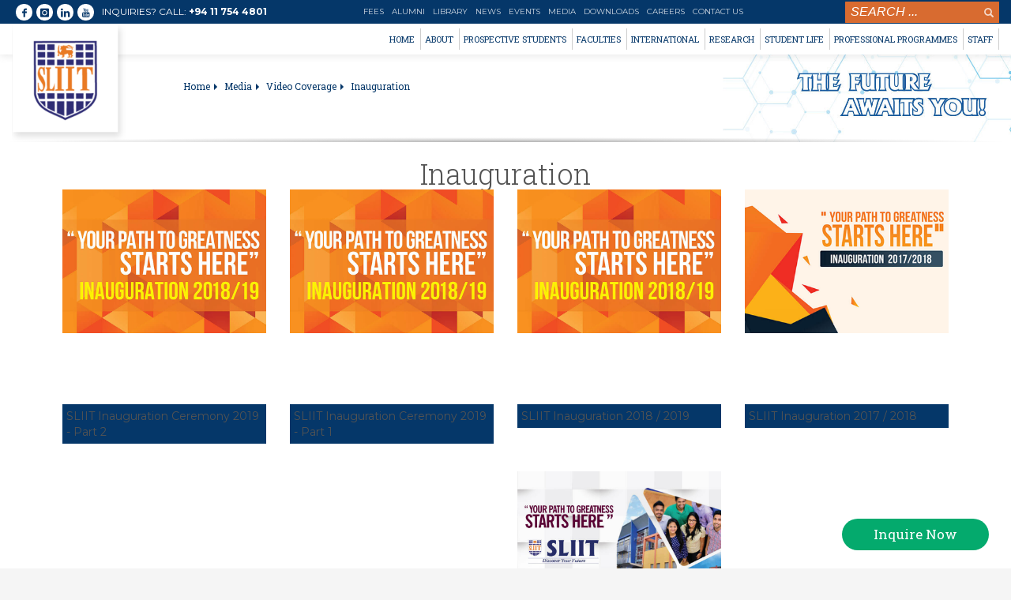

--- FILE ---
content_type: text/html; charset=UTF-8
request_url: https://www.sliit.lk/media/video-coverage/inauguration/
body_size: 22031
content:
<!DOCTYPE html>
<html lang="en-US"
	itemscope 
	itemtype="http://schema.org/WebSite" 
	prefix="og: http://ogp.me/ns#" >
<head>


<meta charset="UTF-8"/>
<meta name="twitter:widgets:csp" content="on"/>
<meta http-equiv="content-type" content="text/html; charset=utf-8" />
<meta name="google-site-verification" content="Bfb1ee6xpZ8oP9jqp79YZTsSRPSF7QpKkJ6nxjOes0o">
<link rel="profile" href="https://gmpg.org/xfn/11"/>

<title>Inauguration | SLIIT</title>

<!-- All in One SEO Pack Pro 2.9 by Michael Torbert of Semper Fi Web Designob_start_detected [-1,-1] -->
<!-- Debug String: 2JMJ7L5RSW0YVB/VLWAYKK/YBWK -->
<link rel="canonical" href="https://www.sliit.lk/media/video-coverage/inauguration/" />
<meta property="og:title" content="Inauguration | SLIIT" />
<meta property="og:type" content="website" />
<meta property="og:url" content="https://www.sliit.lk/media/video-coverage/inauguration/" />
<meta property="og:site_name" content="SLIIT" />
<meta property="fb:admins" content="133999516639429" />
<meta property="fb:app_id" content="343006099922234" />
<meta name="twitter:card" content="summary" />
<meta name="twitter:title" content="Inauguration | SLIIT" />
<!-- /all in one seo pack pro -->
<link rel='dns-prefetch' href='//www.sliit.lk' />
<link rel='dns-prefetch' href='//fonts.googleapis.com' />
<link rel='dns-prefetch' href='//s.w.org' />
<link rel="alternate" type="application/rss+xml" title="SLIIT &raquo; Feed" href="https://www.sliit.lk/feed/" />
<link rel="alternate" type="application/rss+xml" title="SLIIT &raquo; Comments Feed" href="https://www.sliit.lk/comments/feed/" />
<!-- This site uses the Google Analytics by MonsterInsights plugin v7.1.0 - Using Analytics tracking - https://www.monsterinsights.com/ -->
<script type="text/javascript" data-cfasync="false">
	var mi_version         = '7.1.0';
	var mi_track_user      = true;
	var mi_no_track_reason = '';
	
	var disableStr = 'ga-disable-UA-113516389-1';

	/* Function to detect opted out users */
	function __gaTrackerIsOptedOut() {
		return document.cookie.indexOf(disableStr + '=true') > -1;
	}

	/* Disable tracking if the opt-out cookie exists. */
	if ( __gaTrackerIsOptedOut() ) {
		window[disableStr] = true;
	}

	/* Opt-out function */
	function __gaTrackerOptout() {
	  document.cookie = disableStr + '=true; expires=Thu, 31 Dec 2099 23:59:59 UTC; path=/';
	  window[disableStr] = true;
	}
	
	if ( mi_track_user ) {
		(function(i,s,o,g,r,a,m){i['GoogleAnalyticsObject']=r;i[r]=i[r]||function(){
			(i[r].q=i[r].q||[]).push(arguments)},i[r].l=1*new Date();a=s.createElement(o),
			m=s.getElementsByTagName(o)[0];a.async=1;a.src=g;m.parentNode.insertBefore(a,m)
		})(window,document,'script','//www.google-analytics.com/analytics.js','__gaTracker');

		__gaTracker('create', 'UA-113516389-1', 'auto');
		__gaTracker('set', 'forceSSL', true);
		__gaTracker('require', 'displayfeatures');
		__gaTracker('require', 'linkid', 'linkid.js');
		__gaTracker('send','pageview');
	} else {
		console.log( "" );
		(function() {
			/* https://developers.google.com/analytics/devguides/collection/analyticsjs/ */
			var noopfn = function() {
				return null;
			};
			var noopnullfn = function() {
				return null;
			};
			var Tracker = function() {
				return null;
			};
			var p = Tracker.prototype;
			p.get = noopfn;
			p.set = noopfn;
			p.send = noopfn;
			var __gaTracker = function() {
				var len = arguments.length;
				if ( len === 0 ) {
					return;
				}
				var f = arguments[len-1];
				if ( typeof f !== 'object' || f === null || typeof f.hitCallback !== 'function' ) {
					console.log( 'Not running function __gaTracker(' + arguments[0] + " ....) because you are not being tracked. " + mi_no_track_reason );
					return;
				}
				try {
					f.hitCallback();
				} catch (ex) {

				}
			};
			__gaTracker.create = function() {
				return new Tracker();
			};
			__gaTracker.getByName = noopnullfn;
			__gaTracker.getAll = function() {
				return [];
			};
			__gaTracker.remove = noopfn;
			window['__gaTracker'] = __gaTracker;
					})();
		}
</script>
<!-- / Google Analytics by MonsterInsights -->
		<script type="text/javascript">
			window._wpemojiSettings = {"baseUrl":"https:\/\/s.w.org\/images\/core\/emoji\/11\/72x72\/","ext":".png","svgUrl":"https:\/\/s.w.org\/images\/core\/emoji\/11\/svg\/","svgExt":".svg","source":{"concatemoji":"https:\/\/www.sliit.lk\/wp-includes\/js\/wp-emoji-release.min.js"}};
			!function(e,a,t){var n,r,o,i=a.createElement("canvas"),p=i.getContext&&i.getContext("2d");function s(e,t){var a=String.fromCharCode;p.clearRect(0,0,i.width,i.height),p.fillText(a.apply(this,e),0,0);e=i.toDataURL();return p.clearRect(0,0,i.width,i.height),p.fillText(a.apply(this,t),0,0),e===i.toDataURL()}function c(e){var t=a.createElement("script");t.src=e,t.defer=t.type="text/javascript",a.getElementsByTagName("head")[0].appendChild(t)}for(o=Array("flag","emoji"),t.supports={everything:!0,everythingExceptFlag:!0},r=0;r<o.length;r++)t.supports[o[r]]=function(e){if(!p||!p.fillText)return!1;switch(p.textBaseline="top",p.font="600 32px Arial",e){case"flag":return s([55356,56826,55356,56819],[55356,56826,8203,55356,56819])?!1:!s([55356,57332,56128,56423,56128,56418,56128,56421,56128,56430,56128,56423,56128,56447],[55356,57332,8203,56128,56423,8203,56128,56418,8203,56128,56421,8203,56128,56430,8203,56128,56423,8203,56128,56447]);case"emoji":return!s([55358,56760,9792,65039],[55358,56760,8203,9792,65039])}return!1}(o[r]),t.supports.everything=t.supports.everything&&t.supports[o[r]],"flag"!==o[r]&&(t.supports.everythingExceptFlag=t.supports.everythingExceptFlag&&t.supports[o[r]]);t.supports.everythingExceptFlag=t.supports.everythingExceptFlag&&!t.supports.flag,t.DOMReady=!1,t.readyCallback=function(){t.DOMReady=!0},t.supports.everything||(n=function(){t.readyCallback()},a.addEventListener?(a.addEventListener("DOMContentLoaded",n,!1),e.addEventListener("load",n,!1)):(e.attachEvent("onload",n),a.attachEvent("onreadystatechange",function(){"complete"===a.readyState&&t.readyCallback()})),(n=t.source||{}).concatemoji?c(n.concatemoji):n.wpemoji&&n.twemoji&&(c(n.twemoji),c(n.wpemoji)))}(window,document,window._wpemojiSettings);
		</script>
		<style type="text/css">
img.wp-smiley,
img.emoji {
	display: inline !important;
	border: none !important;
	box-shadow: none !important;
	height: 1em !important;
	width: 1em !important;
	margin: 0 .07em !important;
	vertical-align: -0.1em !important;
	background: none !important;
	padding: 0 !important;
}
</style>
<link rel='stylesheet' id='zn_all_g_fonts-css'  href='//fonts.googleapis.com/css?family=Montserrat%3A100%2C100italic%2C200%2C200italic%2C300%2C300italic%2Cregular%2Citalic%2C500%2C500italic%2C600%2C600italic%2C700%2C700italic%2C800%2C800italic%2C900%2C900italic%7COpen+Sans%3A300%2Cregular%2C600%2C700%2C800%7CLato%3A100%2C100italic%2C300%2C300italic%2Cregular%2Citalic%2C700%2C700italic%2C900%2C900italic%7CRoboto%3A100%2C100italic%2C300%2C300italic%2Cregular%2Citalic%2C500%2C500italic%2C700%2C700italic%2C900%2C900italic%7CRoboto+Slab%3A100%2C300%2Cregular%2C700&#038;subset=latin%2Clatin-ext%2Cgreek%2Ccyrillic%2Ccyrillic-ext%2Ckhmer%2Cgreek-ext%2Cvietnamese&#038;ver=4.9.26' type='text/css' media='all' />
<link rel='stylesheet' id='contact-form-7-css'  href='https://www.sliit.lk/wp-content/plugins/contact-form-7/includes/css/styles.css' type='text/css' media='all' />
<link rel='stylesheet' id='formcraft-common-css'  href='https://www.sliit.lk/wp-content/plugins/formcraft3/dist/formcraft-common.css' type='text/css' media='all' />
<link rel='stylesheet' id='formcraft-form-css'  href='https://www.sliit.lk/wp-content/plugins/formcraft3/dist/form.css' type='text/css' media='all' />
<link rel='stylesheet' id='wpfm-frontend-font-awesome-css'  href='https://www.sliit.lk/wp-content/plugins/wp-floating-menu-pro/css/font-awesome/font-awesome.min.css' type='text/css' media='all' />
<link rel='stylesheet' id='wpfm-frontend-genericons-css-css'  href='https://www.sliit.lk/wp-content/plugins/wp-floating-menu-pro/css/genericons.css' type='text/css' media='all' />
<link rel='stylesheet' id='wpfm-frontend-css-css'  href='https://www.sliit.lk/wp-content/plugins/wp-floating-menu-pro/css/front-end.css' type='text/css' media='all' />
<link rel='stylesheet' id='dashicons-css'  href='https://www.sliit.lk/wp-includes/css/dashicons.min.css' type='text/css' media='all' />
<link rel='stylesheet' id='hg-mailchimp-styles-css'  href='https://www.sliit.lk/wp-content/themes/sliit/framework/hogash-mailchimp/assets/css/hg-mailchimp.css' type='text/css' media='all' />
<link rel='stylesheet' id='kallyas-styles-css'  href='https://www.sliit.lk/wp-content/themes/sliit-child/style.css' type='text/css' media='all' />
<link rel='stylesheet' id='th-bootstrap-styles-css'  href='https://www.sliit.lk/wp-content/themes/sliit/css/bootstrap.min.css' type='text/css' media='all' />
<link rel='stylesheet' id='th-theme-template-styles-css'  href='https://www.sliit.lk/wp-content/themes/sliit/css/template.min.css' type='text/css' media='all' />
<link rel='stylesheet' id='zion-frontend-css'  href='https://www.sliit.lk/wp-content/themes/sliit/framework/zion-builder/assets/css/znb_frontend.css' type='text/css' media='all' />
<link rel='stylesheet' id='18907-layout.css-css'  href='//www.sliit.lk/wp-content/uploads/zion-builder/cache/18907-layout.css' type='text/css' media='all' />
<link rel='stylesheet' id='wpfm-google-fonts-css'  href='https://fonts.googleapis.com/css?family=Roboto%3A100italic%2C100%2C300italic%2C300%2C400italic%2C400%2C500italic%2C500%2C700italic%2C700%2C900italic%2C900&#038;ver=2.1#038;' type='text/css' media='all' />
<link rel='stylesheet' id='sliit-styles-css'  href='https://www.sliit.lk/wp-content/themes/sliit/style.css' type='text/css' media='all' />
<link rel='stylesheet' id='sliit-child-css'  href='https://www.sliit.lk/wp-content/themes/sliit-child/style.css' type='text/css' media='all' />
<link rel='stylesheet' id='kallyas-addon-nav-overlay-css-css'  href='https://www.sliit.lk/wp-content/plugins/kallyas-addon-nav-overlay/assets/styles.min.css' type='text/css' media='all' />
<link rel='stylesheet' id='th-theme-print-stylesheet-css'  href='https://www.sliit.lk/wp-content/themes/sliit/css/print.css' type='text/css' media='print' />
<link rel='stylesheet' id='th-theme-options-styles-css'  href='//www.sliit.lk/wp-content/uploads/zn_dynamic.css' type='text/css' media='all' />
<script>if (document.location.protocol != "https:") {document.location = document.URL.replace(/^http:/i, "https:");}</script><script type='text/javascript'>
/* <![CDATA[ */
var monsterinsights_frontend = {"js_events_tracking":"true","is_debug_mode":"false","download_extensions":"doc,exe,js,pdf,ppt,tgz,zip,xls","inbound_paths":"","home_url":"https:\/\/www.sliit.lk","track_download_as":"event","internal_label":"int","hash_tracking":"false"};
/* ]]> */
</script>
<script type='text/javascript' src='https://www.sliit.lk/wp-content/plugins/google-analytics-for-wordpress/assets/js/frontend.min.js'></script>
<script type='text/javascript' src='https://www.sliit.lk/wp-includes/js/jquery/jquery.js'></script>
<script type='text/javascript' src='https://www.sliit.lk/wp-includes/js/jquery/jquery-migrate.min.js'></script>
<script type='text/javascript' src='https://www.sliit.lk/wp-content/plugins/wp-floating-menu-pro/js/frontend.js'></script>
<link rel='https://api.w.org/' href='https://www.sliit.lk/wp-json/' />
<link rel="EditURI" type="application/rsd+xml" title="RSD" href="https://www.sliit.lk/xmlrpc.php?rsd" />
<link rel="wlwmanifest" type="application/wlwmanifest+xml" href="https://www.sliit.lk/wp-includes/wlwmanifest.xml" /> 
<meta name="generator" content="WordPress 4.9.26" />
<link rel='shortlink' href='https://www.sliit.lk/?p=18907' />
<link rel="alternate" type="application/json+oembed" href="https://www.sliit.lk/wp-json/oembed/1.0/embed?url=https%3A%2F%2Fwww.sliit.lk%2Fmedia%2Fvideo-coverage%2Finauguration%2F" />
<link rel="alternate" type="text/xml+oembed" href="https://www.sliit.lk/wp-json/oembed/1.0/embed?url=https%3A%2F%2Fwww.sliit.lk%2Fmedia%2Fvideo-coverage%2Finauguration%2F&#038;format=xml" />
		<meta name="theme-color"
			  content="#053769">
				<meta name="viewport" content="width=device-width, initial-scale=1, maximum-scale=1"/>
		
		<!--[if lte IE 8]>
		<script type="text/javascript">
			var $buoop = {
				vs: {i: 10, f: 25, o: 12.1, s: 7, n: 9}
			};

			$buoop.ol = window.onload;

			window.onload = function () {
				try {
					if ($buoop.ol) {
						$buoop.ol()
					}
				}
				catch (e) {
				}

				var e = document.createElement("script");
				e.setAttribute("type", "text/javascript");
				e.setAttribute("src", "https://browser-update.org/update.js");
				document.body.appendChild(e);
			};
		</script>
		<![endif]-->

		<!-- for IE6-8 support of HTML5 elements -->
		<!--[if lt IE 9]>
		<script src="//html5shim.googlecode.com/svn/trunk/html5.js"></script>
		<![endif]-->
		
	<!-- Fallback for animating in viewport -->
	<noscript>
		<style type="text/css" media="screen">
			.zn-animateInViewport {visibility: visible;}
		</style>
	</noscript>
	<meta name="twitter:widgets:link-color" content="#000000" /><meta name="twitter:widgets:border-color" content="#000000" /><meta name="twitter:partner" content="tfwp" /><link rel="icon" href="https://www.sliit.lk/wp-content/uploads/2017/09/favicon.png" sizes="32x32" />
<link rel="icon" href="https://www.sliit.lk/wp-content/uploads/2017/09/favicon.png" sizes="192x192" />
<link rel="apple-touch-icon-precomposed" href="https://www.sliit.lk/wp-content/uploads/2017/09/favicon.png" />
<meta name="msapplication-TileImage" content="https://www.sliit.lk/wp-content/uploads/2017/09/favicon.png" />


		<style type="text/css" id="wp-custom-css">
			/*
You can add your own CSS here.

Click the help icon above to learn more.
*/

/*Main CSS*/
.mfp-close-btn-in .zn_section--inlinemodal .mfp-close {
    background-color: red;
}

/*menu*/

#menu-item-7482{
position: relative;
}

#menu-item-7482 > div{
    min-width: 1000px;
    position: absolute;
    left: auto;
    float: left;
    right: -15px;
    margin-top: 0px;
}

#menu-item-7482 .image-boxes.image-boxes--4:hover .image-boxes-img:hover {
    opacity: 1;
    filter: brightness(74%);
    transition: all 0.2s ease-in-out;
}

#menu-item-7482 h3 {
font-size: 12px !important;
    font-weight: 300 !important;
}  

.chaser .zn-megaMenuSmartArea-content {
    display: block !important;
}

.chaser-main-menu #menu-item-7482 > div a {
    padding: 0px 0px !important;
}


@media only screen and (max-width: 1366px) {
#menu-item-7482 > div {
    min-width: 700px;
}   
}

@media only screen and (max-width: 1200px) {
.full-width-tab{
   width: 100%;	
}

.half-width-tab{
   width: 50%;
   float: left;	
}
}

@media only screen and (max-width: 768px) {
.full-width-mob{
   width: 100%;	
}

.half-width-mob{
   width: 50%;
   float: left;	
}
}

/*News link*/

.news-link a{
    background-color: #053769;
    padding: 6px 15px;
    border-radius: 6px;
    display: inline-block;
    margin-left: 10px;
    font-weight: 600;
    color: white!important;
}


/**/
.blue-box-trans {
    background-image: radial-gradient(circle farthest-side at center 			
    bottom,#1381b0db,#0a4273d9 122%);
    padding: 18px 18px 10px 18px;
    margin-bottom: 15px;
}


/**/
.mini-css3-panel{
	width: 80%;
    margin: 0 auto;
}

.mini-css3-panel .css3panel-caption {
    padding-right: 45px;
}


/**/

.campus-info{

}

.campus-info td{
    padding: 10px !important;
}

.campus-info th{
    border-right: 1px solid gainsboro !important;
    padding: 0px 15px !important;
}

.campus-info tr{
    border-bottom: 1px solid gainsboro;
}

.campus-info-1 {
	width:100%;
    background-color: #f9f9f9fc;
    border: 1px solid gainsboro;
}

.campus-info-1 td{
    padding: 10px !important;
}

.campus-info-1 tr td:nth-child(1){
    border-right: 1px solid gainsboro;
}

.campus-info-1 tr{
    border-bottom: 1px solid gainsboro;
}


/**/
.dwn-btn{
	border: 1px solid #002f66;
    padding: 3px 9px;
    border-radius: 5px;
    display: inline-block;
    margin-top: 5px;
}

.dwn-btn:hover {
    background-color: #002f66;
    color: #fff !important;
}



/*Main Responsive*/


@media only screen and (max-width: 1600px) {
.eluid29ab64eb .css3panels-container {
    height: 325px;
}    
}

@media only screen and (max-width: 768px) {

.mini-css3-panel .css3panel {
    margin: 15px 0px;
}

 .mo-hide{
	display:none;
}

.image-boxes--1 h3 {
    font-size: 12px !important;
}   

  
}




/*landing page box */

.image-boxes--1 .image-boxes-link, .image-boxes-holder {
    margin-bottom: 0px;
}

.image-boxes--1 h3{
    color: #002f66;
    font-weight: 500;
    text-transform: uppercase;
    padding: 7px 12px;
	font-size: 15px;
}

.silver-box-1 > div{

    padding: 15px 15px 0px 15px;
    margin-bottom: 0px;
    border-style: solid;
    border-color: #124a80;
    border-width: 2px;
    border-radius: 10px;
}

.silver-box-1 > div:hover {
    background-color: #edf6ff  !important;
}






/*blue icon box*/

.blue-icon-box img.kl-iconbox__icon {
    padding: 5px 0px;
	transition: all 0.2s ease-in-out;
}

.blue-icon-box:hover img.kl-iconbox__icon {
    border-bottom: 3px solid #fb913c;
    padding: 5px 0px;
}

.blue-icon-box .blue-box {
    padding: 18px 18px 18px 18px !important;
}


/*contact */

.con-row{
    margin: 20px 0px;	
}


.con-row .wpcf7-form-control:not(.wpcf7-checkbox):not(.wpcf7-radio) {
    border: 1px solid #c5c5c5;
    border-radius: 5px;
    box-shadow: 0px 0px 1px 1px #dadada1c;
}

.con-row-up .wpcf7-form-control:not(.wpcf7-checkbox):not(.wpcf7-radio) {
    box-shadow: none;
    border: none;
}


/*campus page*/

.degree-list li{
    border-bottom: 1px solid #ddd;
    padding: 5px 2px;
    list-style: none;
}

.campus-info .kl-iconbox__inner {
    display: flex;
}

.campus-info .kl-iconbox--sh .kl-iconbox__icon-wrapper {
    padding-right: 12px;
}

.campus-info .kl-iconbox__title {
    text-align: left;
}

.campus-info .kl-iconbox--fleft .kl-iconbox__icon-wrapper {
    margin-right: 5px;
}


@media only screen and (max-width: 992px) {
.uni-intro-col{
  width: 100%;  
} 
.uni-intro-col-img{
  width: 100%;  
}   
}





/*international programs unit*/



.table-responsive {
    position: relative;
    width: 100%;
    overflow-y: hidden;
    overflow-x: scroll;
    border: 1px solid #e6e8e9;
    -ms-overflow-style: -ms-autohiding-scrollbar;
    -webkit-overflow-scrolling: touch;
    margin-bottom: 24px;
    margin-bottom: 1.5rem;
}

.table-responsive table {
    width: 100%;
}

.table-responsive table thead {
    background-color: #fff;
}

.table-responsive table thead th {
    border-bottom: 3px solid #ccc;
    text-align: left;
    vertical-align: top;
    white-space: nowrap;
    line-height: 24px;
    line-height: 1.5rem;
    padding: 8px 19px;
    padding: 0.5rem 1.1875rem;
    line-height: 1.6875em;
}

.table-responsive table>tbody>tr:nth-child(even), .table-responsive table>tfoot>tr:nth-child(even) {
    background-color: #fff;
}

.table-responsive table>tbody>tr:nth-child(odd), .table-responsive table>tfoot>tr:nth-child(odd) {
    background-color: #f7f7f7;
}

.table-responsive td{
    padding: 8px;
}


.tb-1{

}

.cgu table tr:first-child{
	font-weight: bold;
}

.tb-1 td{
    text-align: center;
}
.cgu td {
    text-align: left !important;
}

.tb-1 table thead th{
    text-align: center !important;
}

.course-sub-tbl td{
    padding: 7px 2px;
    border-bottom: 1px solid #d0d0d0;
}

.course-sub-tbl{
    width: 100%;
}

.course-sub-tbl span{
	padding-left: 30px;
}


/*related course  menu*/

.course-sub-tbl td b{
	padding-left: 15px;
}

.related-menu li{
    background-color: #f5f5f5;
    padding: 5px 10px;
    box-shadow: 0px 0px 0px 1px #dedede;
}

.related-menu .elm-cmlist.elm-cmlist--h1 > li {
    display: inline-block !important;
    margin: 8px 2px !important;
}

.related-menu .elm-cmlist.elm-cmlist--h1 li.current-menu-item > a {
    font-weight: 600 !important;
    color: #000 !important;
}



/*Degree page */


@media screen and (max-width: 1200px) and (min-width: 600px) {
.degree-icon .grid-ibx__item {
    width: 23% !important;
    margin: 3px !important;
}
}



@media only screen and (max-width: 599px) {
.degree-icon .grid-ibx__item {
    width: 45% !important;
    margin: 5px !important;
    float: left !important;
}    
}

@media only screen and (max-width: 400px) {
.degree-icon .grid-ibx__item {
    width: 100% !important;
    margin: 11px !important;
}    
}



/*Graduate studies*/

.link-col img{
    width: 335px !important;
}

@media only screen and (max-width: 375px) {
#best-web-img {
    position: fixed;
    top: 550px;
    right: 6px;
    max-width: 100px;
    z-index: 999;
	}}



/*home soft skill banner amendment*/
.eluida5758166 {
    margin-bottom: 30px;
}




/* homepage news feed category hide*/
.eluidc8d588ca  .latest-posts-crs-details a{
display: none !important;
}



/*pop up*/

@media screen and (max-width: 999px) {
  hustle-modal {
    width: 500px ; 
  }
}

@media screen and (max-width: 999px) {
  .wph-modal.module_id_1 .hustle-modal .hustle-modal-body section {
       background-color: rgba(255, 255, 255, 0);
  }
}


/*footer emaoil hover */

.element-scheme--light a:hover{
color:#fff Important;
}



		</style>
	
<!-- Google Tag Manager -->
<script>(function(w,d,s,l,i){w[l]=w[l]||[];w[l].push({'gtm.start':
new Date().getTime(),event:'gtm.js'});var f=d.getElementsByTagName(s)[0],
j=d.createElement(s),dl=l!='dataLayer'?'&l='+l:'';j.async=true;j.src=
'https://www.googletagmanager.com/gtm.js?id='+i+dl;f.parentNode.insertBefore(j,f);
})(window,document,'script','dataLayer','GTM-5RCFDH4');</script>
<!-- End Google Tag Manager -->
</head>

<body data-rsssl=1  class="page-template-default page page-id-18907 page-child parent-pageid-18721 kl-follow-menu kl-skin--light" itemscope="itemscope" itemtype="https://schema.org/WebPage" >


<!-- Merito_nopaperforms -->
<script type="text/javascript">
	var npf_d='https://apply.sliit.lk';
	var npf_c='6390';
	var npf_m='1';
	var s=document.createElement("script");
	s.type="text/javascript";
	s.async=true;
	s.src="https://track.nopaperforms.com/js/track.js";
	document.body.appendChild(s);
</script>


<!-- Google Tag Manager (noscript) -->
<noscript><iframe src="https://www.googletagmanager.com/ns.html?id=GTM-5RCFDH4"
height="0" width="0" style="display:none;visibility:hidden"></iframe></noscript>
<!-- End Google Tag Manager (noscript) -->


<div class="login_register_stuff"></div><!-- end login register stuff -->		<div id="fb-root"></div>
		<script>(function (d, s, id) {
				var js, fjs = d.getElementsByTagName(s)[0];
				if (d.getElementById(id)) return;
				js = d.createElement(s);
				js.id = id;
				js.src = "//connect.facebook.net/en_US/sdk.js#xfbml=1&version=v2.5";
				fjs.parentNode.insertBefore(js, fjs);
			}(document, 'script', 'facebook-jssdk'));</script>
		
<div id="zn-nav-overlay" class="znNavOvr znNavOvr--layoutS2 znNavOvr--animation2 znNavOvr--theme-light">

	<div class="znNavOvr-inner ">

		<div class="znNavOvr-logo znNavOvr-opEffect"><a href="https://www.sliit.lk/"><img src="https://static.sliit.lk/wp-content/uploads/2018/04/SLIIT-mobile-logo-n.png" alt="SLIIT" title="Sri Lanka Institute of Information Technology"></a></div><div class="znNavOvr-menuWrapper"></div><div class="znNavOvr-customText-wrapper znNavOvr-opEffect"><div class="znNavOvr-customText"><div class="quick-menu-style"><div class="zn_accordion--shortcode acc--default-style panel-group "><div class="acc-group "><button data-toggle="collapse" data-target="#acc696f63e2560f5" class="acc-tgg-button text-custom collapsed ">Quick Links<span class="acc-icon"></span></button><div id="acc696f63e2560f5" class="acc-panel-collapse collapse "><div class="acc-content"><div class="menu-slitt-top-menu-main-container"><ul id="menu-slitt-top-menu-main" class=""><li id="menu-item-53439" class="menu-item menu-item-type-post_type menu-item-object-page menu-item-53439"><a href="https://www.sliit.lk/course-fees/">Fees</a></li>
<li id="menu-item-3133" class="menu-item menu-item-type-post_type menu-item-object-page menu-item-3133"><a href="https://www.sliit.lk/alumni/">Alumni</a></li>
<li id="menu-item-14302" class="menu-item menu-item-type-custom menu-item-object-custom menu-item-14302"><a target="_blank" href="http://library.sliit.lk/">Library</a></li>
<li id="menu-item-3145" class="menu-item menu-item-type-post_type menu-item-object-page menu-item-3145"><a href="https://www.sliit.lk/blog/">News</a></li>
<li id="menu-item-3150" class="menu-item menu-item-type-post_type menu-item-object-page menu-item-3150"><a href="https://www.sliit.lk/events/">Events</a></li>
<li id="menu-item-5796" class="menu-item menu-item-type-post_type menu-item-object-page current-page-ancestor menu-item-5796"><a href="https://www.sliit.lk/media/">Media</a></li>
<li id="menu-item-11339" class="menu-item menu-item-type-post_type menu-item-object-page menu-item-11339"><a href="https://www.sliit.lk/downloads/">Downloads</a></li>
<li id="menu-item-9717" class="menu-item menu-item-type-post_type menu-item-object-page menu-item-9717"><a href="https://www.sliit.lk/about/careers/">Careers</a></li>
<li id="menu-item-3137" class="menu-item menu-item-type-post_type menu-item-object-page menu-item-3137"><a href="https://www.sliit.lk/contact-us/">Contact Us</a></li>
</ul></div></div><!-- /.acc-content --></div> </div><!-- end /.acc-group --> </div><!-- end /.acc--style --></div>
</div></div><div class="znNavOvr-socialIcons-wrapper znNavOvr-opEffect"><ul class="znNavOvr-socialIcons"><li><a href="https://www.facebook.com/sliit.lk/" data-zniconfam="kl-social-icons" data-zn_icon="" target="_blank" title="Facebook"></a></li><li><a href="https://www.instagram.com/sliit.life/" data-zniconfam="kl-social-icons" data-zn_icon="" target="_blank" title="Instagram"></a></li><li><a href="https://www.linkedin.com/school/sliit/" data-zniconfam="kl-social-icons" data-zn_icon="" target="_blank" title="Linkedin"></a></li><li><a href="https://www.youtube.com/user/SLIITtube" data-zniconfam="kl-social-icons" data-zn_icon="" target="_blank" title="Youtube"></a></li></ul></div><div class="znNavOvr-copyText-wrapper znNavOvr-opEffect"><div class="znNavOvr-copyText">Copyright 2019 © SLIIT. All Rights Reserved. Concept designed and developed by<a style="color: #f3ae36;" href="https://www.weblankan.com/" target="_blank"> Web Lankan</a></div></div>
	</div>

	<a href="#" class="znNavOvr-close znNavOvr-close--trSmall" id="znNavOvr-close">
		<span></span>
		<svg x="0px" y="0px" width="54px" height="54px" viewBox="0 0 54 54">
			<circle fill="transparent" stroke="#656e79" stroke-width="1" cx="27" cy="27" r="25" stroke-dasharray="157 157" stroke-dashoffset="157"></circle>
		</svg>
	</a>
</div>

<div id="page_wrapper">

<div class="apply-button-slider" style="position: absolute;">
<div style="float: right;"><div class="zn_accordion_element eluid3dea47ea apply-button-group acc-sch--light element-scheme--light zn-acc--default-style">
	<div id="accordion_eluidc45cbcb6_1" class="button-apply" ><div class="panel acc-group">

<div class="apply-now-bt"><a data-toggle="collapse" href="#acceluidc45cbcb61" class="collapsed" aria-expanded="false" style="color:  #fff;">APPLY NOW<span class="acc-icon"></span></a></div><div id="acceluidc45cbcb61" class="acc-panel-collapse collapse" aria-expanded="false" style="height: 0px;"><div class="acc-content row ">
		<div class="eluid5c18be25      col-md-12 col-sm-12   znColumnElement" id="eluid5c18be25">

			
			<div class="znColumnElement-innerWrapper-eluid5c18be25 znColumnElement-innerWrapper znColumnElement-innerWrapper--valign-top znColumnElement-innerWrapper--halign-left " style="
    padding-top: 0px;
">

				<div class="znColumnElement-innerContent">					

<div class="ap-tab-2" style="
    text-align: center;
    font-size: 14px;
    line-height: 30px;
    background-color: #2076b4d9;
    padding:  5px;
"><a href="https://apply.sliit.lk/" id="eluidb9f07a89jq" class="" title="Fundation Programmes" itemprop="url" style="
    color: #fff;
"><span class="zn-buttonText">Foundation Programmes - 2026 Intake</span></a></div>


<div class="ap-tab-2" style="
    text-align: center;
    font-size: 14px;
    line-height: 30px;
    background-color: #075084d9;
    padding:  5px;
"><a href="https://apply.sliit.lk/" id="eluidb9f07a89qs" class="" title="Undergraduate Degree" itemprop="url" style="
    color: #fff;
"><span class="zn-buttonText">Undergraduate Degree Programmes - 2026 Intake</span></a></div>


<div class="ap-tab-2" style="
    text-align: center;
    font-size: 14px;
    line-height: 30px;
    background-color: #2076b4d9;
    padding:  5px;
"><a href="https://apply.sliit.lk/" id="eluidb9f07a89q" class="" title="Postgraduate Degree Programmes" itemprop="url" style="
    color: #fff;
"><span class="zn-buttonText">Postgraduate Degree Programmes - 2026 Intake</span></a></div>


<div class="ap-tab-2" style="
    text-align: center;
    font-size: 14px;
    line-height: 30px;
    background-color: #075084d9;
    padding:  5px;
"><a href="https://www.sliit.lk/international/international-students/apply-now/" id="eluidb9f07a89q" class="" title="International Studen" itemprop="url" style="
    color: #fff;
"><span class="zn-buttonText">International Students - 2026 Intake</span></a></div>


<div class="ap-tab-2" style="
    text-align: center;
    font-size: 14px;
    line-height: 30px;
    background-color: #2076b4d9;
    padding:  5px;
"><a href="https://forms.office.com/Pages/ResponsePage.aspx?id=lM_jRMkZMk6WwxT1vwE5GgTv2pU75uxMmRi2ETy6hSdUN1pPRDlRMUc2TDlKMzRQOUlLTVlDUUJZNi4u" id="eluidb9f07as89q" class="" title="Curtin Degree Programmes" itemprop="url" style="
    color: #fff;
"><span class="zn-buttonText">Curtin Degree Programmes - 2026 Intake</span></a></div>


<div class="ap-tab-2" style="
    text-align: center;
    font-size: 14px;
    line-height: 30px;
    background-color: #075084d9;
    padding:  5px;
"><a href="https://apply.sliit.lk/" id="eluisdb9f07a8sq" class="" title="PGDE Intake" itemprop="url" style="
    color: #fff;
"><span class="zn-buttonText">PGDE & MEd 2026 Intake</span></a></div>





			</div>
			</div>

			
		</div>
	</div></div></div></div></div></div>
</div>




<header id="header" class="site-header  style7  header--follow    sticky-resize headerstyle--default site-header--absolute nav-th--light sheader-sh--light"   role="banner" itemscope="itemscope" itemtype="https://schema.org/WPHeader" >
	<div class="kl-header-bg "></div>	<div class="site-header-wrapper sticky-top-area">

		<div class="site-header-top-wrapper topbar-style--default  sh--light">

			<div class="siteheader-container container">

				

	
	<div class="fxb-row site-header-row site-header-top ">

		<div class='fxb-col fxb fxb-start-x fxb-center-y fxb-basis-auto site-header-col-left site-header-top-left'>
			<ul class="sh-component social-icons sc--clean topnav navRight topnav-no-hdnav"><li class="topnav-li social-icons-li"><a href="https://www.facebook.com/sliit.lk/" data-zniconfam="kl-social-icons" data-zn_icon="" target="_blank" class="topnav-item social-icons-item scheader-icon-" title="Facebook"></a></li><li class="topnav-li social-icons-li"><a href="https://www.instagram.com/sliit.life/" data-zniconfam="kl-social-icons" data-zn_icon="" target="_blank" class="topnav-item social-icons-item scheader-icon-" title="Instagram"></a></li><li class="topnav-li social-icons-li"><a href="https://www.linkedin.com/school/sliit/" data-zniconfam="kl-social-icons" data-zn_icon="" target="_blank" class="topnav-item social-icons-item scheader-icon-" title="Linkedin"></a></li><li class="topnav-li social-icons-li"><a href="https://www.youtube.com/user/SLIITtube" data-zniconfam="kl-social-icons" data-zn_icon="" target="_blank" class="topnav-item social-icons-item scheader-icon-" title="Youtube"></a></li></ul><div class="sh-component kl-header-toptext kl-font-alt">INQUIRIES? CALL: <a href="#" class="fw-bold">+94 11 754 4801</a></div>					</div>

		<div class='fxb-col fxb fxb-end-x fxb-center-y fxb-basis-auto site-header-col-right site-header-top-right'>
						<div class="sh-component zn_header_top_nav-wrapper "><span class="headernav-trigger js-toggle-class" data-target=".zn_header_top_nav-wrapper" data-target-class="is-opened"></span><ul id="menu-slitt-top-menu-main-2" class="zn_header_top_nav topnav topnav-no-sc clearfix"><li class="menu-item menu-item-type-post_type menu-item-object-page menu-item-53439"><a href="https://www.sliit.lk/course-fees/">Fees</a></li>
<li class="menu-item menu-item-type-post_type menu-item-object-page menu-item-3133"><a href="https://www.sliit.lk/alumni/">Alumni</a></li>
<li class="menu-item menu-item-type-custom menu-item-object-custom menu-item-14302"><a target="_blank" href="http://library.sliit.lk/">Library</a></li>
<li class="menu-item menu-item-type-post_type menu-item-object-page menu-item-3145"><a href="https://www.sliit.lk/blog/">News</a></li>
<li class="menu-item menu-item-type-post_type menu-item-object-page menu-item-3150"><a href="https://www.sliit.lk/events/">Events</a></li>
<li class="menu-item menu-item-type-post_type menu-item-object-page current-page-ancestor menu-item-5796"><a href="https://www.sliit.lk/media/">Media</a></li>
<li class="menu-item menu-item-type-post_type menu-item-object-page menu-item-11339"><a href="https://www.sliit.lk/downloads/">Downloads</a></li>
<li class="menu-item menu-item-type-post_type menu-item-object-page menu-item-9717"><a href="https://www.sliit.lk/about/careers/">Careers</a></li>
<li class="menu-item menu-item-type-post_type menu-item-object-page menu-item-3137"><a href="https://www.sliit.lk/contact-us/">Contact Us</a></li>
</ul></div><div id="search-top" class="sh-component header-search headsearch--inp">

			<a href="#" class="searchBtn header-search-button">
				<span class="glyphicon glyphicon-search "></span>
			</a>

			<div class="search-container header-search-container">
				
<form id="searchform" class="gensearch__form" action="https://www.sliit.lk/" method="get">
	<input id="s" name="s" value="" class="inputbox gensearch__input" type="text" placeholder="SEARCH ..." />
	<button type="submit" id="searchsubmit" value="go" class="gensearch__submit glyphicon glyphicon-search"></button>
	</form>			</div>
		</div>
		

				</div>

	</div><!-- /.site-header-top -->

	<div class="separator site-header-separator "></div>

			</div>
		</div><!-- /.site-header-top-wrapper -->

		<div class="kl-top-header site-header-main-wrapper clearfix   header-no-bottom  sh--light">

			<div class="container siteheader-container ">

				<div class='fxb-col fxb-basis-auto'>

					

<div class="fxb-row site-header-row site-header-main ">

	<div class='fxb-col fxb fxb-start-x fxb-center-y fxb-basis-auto fxb-grow-0 fxb-sm-full site-header-col-left site-header-main-left'>
				<div id="logo-container" class="logo-container   logosize--no zn-original-logo">
			<!-- Logo -->
			<h3 class='site-logo logo ' id='logo'><a href='https://www.sliit.lk/' class='site-logo-anch'><img class="logo-img site-logo-img" src="https://static.sliit.lk/wp-content/uploads/2017/12/sliit-web-logo.png" width="150"  alt="SLIIT" title="Sri Lanka Institute of Information Technology" data-mobile-logo="https://static.sliit.lk/wp-content/uploads/2021/10/24070027/SLIIT.png" /></a></h3>			<!-- InfoCard -->
					</div>

		<div class="separator site-header-separator visible-xs"></div>	</div>

	<div class='fxb-col fxb fxb-center-x fxb-center-y fxb-basis-auto fxb-sm-half site-header-col-center site-header-main-center'>
				<div id="search" class="sh-component header-search headsearch--">

			<a href="#" class="searchBtn header-search-button">
				<span class="glyphicon glyphicon-search "></span>
			</a>

			<div class="search-container header-search-container">
				
<form id="searchform" class="gensearch__form" action="https://www.sliit.lk/" method="get">
	<input id="s" name="s" value="" class="inputbox gensearch__input" type="text" placeholder="SEARCH ..." />
	<button type="submit" id="searchsubmit" value="go" class="gensearch__submit glyphicon glyphicon-search"></button>
	</form>			</div>
		</div>
		<div class="sh-component main-menu-wrapper" role="navigation" itemscope="itemscope" itemtype="https://schema.org/SiteNavigationElement" >

					<div class="zn-res-menuwrapper">
			<a href="#" class="zn-res-trigger zn-menuBurger zn-menuBurger--3--m zn-menuBurger--anim1 " id="zn-res-trigger">
				<span></span>
				<span></span>
				<span></span>
			</a>
		</div><!-- end responsive menu -->
		<div id="main-menu" class="main-nav mainnav--overlay mainnav--active-bg mainnav--pointer-dash nav-mm--light zn_mega_wrapper "><ul id="menu-sliit-main-manu" class="main-menu main-menu-nav zn_mega_menu "><li id="menu-item-2689" class="main-menu-item menu-item menu-item-type-post_type menu-item-object-page menu-item-home menu-item-2689  main-menu-item-top  menu-item-even menu-item-depth-0"><a href="https://www.sliit.lk/" class=" main-menu-link main-menu-link-top"><span>Home</span></a></li>
<li id="menu-item-3434" class="main-menu-item menu-item menu-item-type-post_type menu-item-object-page menu-item-has-children menu-item-3434  main-menu-item-top  menu-item-even menu-item-depth-0"><a href="https://www.sliit.lk/about/" class=" main-menu-link main-menu-link-top"><span>About</span></a>
<ul class="sub-menu clearfix">
	<li id="menu-item-2690" class="main-menu-item menu-item menu-item-type-post_type menu-item-object-page menu-item-2690  main-menu-item-sub  menu-item-odd menu-item-depth-1"><a href="https://www.sliit.lk/about/about-sliit/" class=" main-menu-link main-menu-link-sub"><span>About SLIIT</span></a></li>
	<li id="menu-item-36593" class="main-menu-item menu-item menu-item-type-post_type menu-item-object-page menu-item-36593  main-menu-item-sub  menu-item-odd menu-item-depth-1"><a href="https://www.sliit.lk/about/about-sliit/the-true-story-of-sliit/" class=" main-menu-link main-menu-link-sub"><span>The True Story of SLIIT</span></a></li>
	<li id="menu-item-12231" class="main-menu-item menu-item menu-item-type-post_type menu-item-object-page menu-item-12231  main-menu-item-sub  menu-item-odd menu-item-depth-1"><a href="https://www.sliit.lk/about/about-sliit/board-of-directors/" class=" main-menu-link main-menu-link-sub"><span>Board of Directors</span></a></li>
	<li id="menu-item-10947" class="main-menu-item menu-item menu-item-type-post_type menu-item-object-page menu-item-10947  main-menu-item-sub  menu-item-odd menu-item-depth-1"><a href="https://www.sliit.lk/about/about-sliit/attributes-of-graduates-of-sliit/" class=" main-menu-link main-menu-link-sub"><span>Attributes of Graduates of SLIIT</span></a></li>
	<li id="menu-item-3393" class="main-menu-item menu-item menu-item-type-post_type menu-item-object-page menu-item-has-children menu-item-3393  main-menu-item-sub  menu-item-odd menu-item-depth-1"><a href="https://www.sliit.lk/about/campuses-centers/" class=" main-menu-link main-menu-link-sub"><span>Campuses &#038; Centers</span></a>
	<ul class="sub-menu clearfix">
		<li id="menu-item-3396" class="main-menu-item menu-item menu-item-type-post_type menu-item-object-page menu-item-3396  main-menu-item-sub main-menu-item-sub-sub menu-item-even menu-item-depth-2"><a href="https://www.sliit.lk/about/campuses-centers/malabe-campus/" class=" main-menu-link main-menu-link-sub"><span>Malabe Campus</span></a></li>
		<li id="menu-item-3412" class="main-menu-item menu-item menu-item-type-post_type menu-item-object-page menu-item-3412  main-menu-item-sub main-menu-item-sub-sub menu-item-even menu-item-depth-2"><a href="https://www.sliit.lk/about/campuses-centers/kandy-uni/" class=" main-menu-link main-menu-link-sub"><span>SLIIT Kandy UNI</span></a></li>
		<li id="menu-item-3414" class="main-menu-item menu-item menu-item-type-post_type menu-item-object-page menu-item-3414  main-menu-item-sub main-menu-item-sub-sub menu-item-even menu-item-depth-2"><a href="https://www.sliit.lk/about/campuses-centers/metropolitan-campus/" class=" main-menu-link main-menu-link-sub"><span>Metropolitan Campus</span></a></li>
		<li id="menu-item-46376" class="main-menu-item menu-item menu-item-type-custom menu-item-object-custom menu-item-46376  main-menu-item-sub main-menu-item-sub-sub menu-item-even menu-item-depth-2"><a href="https://northernuni.lk/" class=" main-menu-link main-menu-link-sub"><span>Northern Uni – Jaffna</span></a></li>
		<li id="menu-item-48689" class="main-menu-item menu-item menu-item-type-custom menu-item-object-custom menu-item-48689  main-menu-item-sub main-menu-item-sub-sub menu-item-even menu-item-depth-2"><a href="https://www.curtincolombo.lk/" class=" main-menu-link main-menu-link-sub"><span>SLIIT International <br>(Curtin Colombo)</span></a></li>
		<li id="menu-item-51360" class="main-menu-item menu-item menu-item-type-custom menu-item-object-custom menu-item-51360  main-menu-item-sub main-menu-item-sub-sub menu-item-even menu-item-depth-2"><a href="https://sliitcityuni.lk/" class=" main-menu-link main-menu-link-sub"><span>SLIIT City Uni</span></a></li>
		<li id="menu-item-3413" class="main-menu-item menu-item menu-item-type-post_type menu-item-object-page menu-item-3413  main-menu-item-sub main-menu-item-sub-sub menu-item-even menu-item-depth-2"><a href="https://www.sliit.lk/about/campuses-centers/matara-center/" class=" main-menu-link main-menu-link-sub"><span>Matara Center</span></a></li>
		<li id="menu-item-3411" class="main-menu-item menu-item menu-item-type-post_type menu-item-object-page menu-item-3411  main-menu-item-sub main-menu-item-sub-sub menu-item-even menu-item-depth-2"><a href="https://www.sliit.lk/about/campuses-centers/kurunegala-center/" class=" main-menu-link main-menu-link-sub"><span>Kurunegala Center</span></a></li>
		<li id="menu-item-56223" class="main-menu-item menu-item menu-item-type-custom menu-item-object-custom menu-item-56223  main-menu-item-sub main-menu-item-sub-sub menu-item-even menu-item-depth-2"><a href="https://www.cahm.lk/" class=" main-menu-link main-menu-link-sub"><span>William Angliss Institute</span></a></li>
		<li id="menu-item-56222" class="main-menu-item menu-item menu-item-type-post_type menu-item-object-page menu-item-56222  main-menu-item-sub main-menu-item-sub-sub menu-item-even menu-item-depth-2"><a href="https://www.sliit.lk/humanities-sciences/programmes/diploma-courses/higher-national-diploma-in-nursing-nvq-level-6/" class=" main-menu-link main-menu-link-sub"><span>SHAHI</span></a></li>
	</ul>
</li>
	<li id="menu-item-9970" class="main-menu-item menu-item menu-item-type-post_type menu-item-object-page menu-item-9970  main-menu-item-sub  menu-item-odd menu-item-depth-1"><a href="https://www.sliit.lk/about/facilities/" class=" main-menu-link main-menu-link-sub"><span>Facilities</span></a></li>
	<li id="menu-item-30054" class="main-menu-item menu-item menu-item-type-post_type menu-item-object-page menu-item-30054  main-menu-item-sub  menu-item-odd menu-item-depth-1"><a href="https://www.sliit.lk/about/about-sliit/academic-quality-regulations/" class=" main-menu-link main-menu-link-sub"><span>Academic Quality &#038; Regulations</span></a></li>
</ul>
</li>
<li id="menu-item-10940" class="main-menu-item menu-item menu-item-type-post_type menu-item-object-page menu-item-10940  main-menu-item-top  menu-item-even menu-item-depth-0"><a href="https://www.sliit.lk/prospective-students-2/" class=" main-menu-link main-menu-link-top"><span>Prospective Students</span></a></li>
<li id="menu-item-2692" class="main-menu-item menu-item menu-item-type-custom menu-item-object-custom menu-item-has-children menu-item-2692  main-menu-item-top  menu-item-even menu-item-depth-0"><a href="#/" class=" main-menu-link main-menu-link-top"><span>Faculties</span></a>
<ul class="sub-menu clearfix">
	<li id="menu-item-2982" class="main-menu-item menu-item menu-item-type-post_type menu-item-object-page menu-item-2982  main-menu-item-sub  menu-item-odd menu-item-depth-1"><a href="https://www.sliit.lk/computing/" class=" main-menu-link main-menu-link-sub"><span>Computing</span></a></li>
	<li id="menu-item-3140" class="main-menu-item menu-item menu-item-type-post_type menu-item-object-page menu-item-3140  main-menu-item-sub  menu-item-odd menu-item-depth-1"><a href="https://www.sliit.lk/engineering/" class=" main-menu-link main-menu-link-sub"><span>Engineering</span></a></li>
	<li id="menu-item-3141" class="main-menu-item menu-item menu-item-type-post_type menu-item-object-page menu-item-3141  main-menu-item-sub  menu-item-odd menu-item-depth-1"><a href="https://www.sliit.lk/business/" class=" main-menu-link main-menu-link-sub"><span>SLIIT Business School</span></a></li>
	<li id="menu-item-14131" class="main-menu-item menu-item menu-item-type-post_type menu-item-object-page menu-item-14131  main-menu-item-sub  menu-item-odd menu-item-depth-1"><a href="https://www.sliit.lk/humanities-sciences/" class=" main-menu-link main-menu-link-sub"><span>Humanities &#038; Sciences</span></a></li>
	<li id="menu-item-3142" class="main-menu-item menu-item menu-item-type-post_type menu-item-object-page menu-item-3142  main-menu-item-sub  menu-item-odd menu-item-depth-1"><a href="https://www.sliit.lk/graduate-studies/" class=" main-menu-link main-menu-link-sub"><span>Graduate Studies</span></a></li>
	<li id="menu-item-29218" class="main-menu-item menu-item menu-item-type-custom menu-item-object-custom menu-item-29218  main-menu-item-sub  menu-item-odd menu-item-depth-1"><a href="https://www.sliit.lk/architecture" class=" main-menu-link main-menu-link-sub"><span>School of Architecture</span></a></li>
	<li id="menu-item-29219" class="main-menu-item menu-item menu-item-type-custom menu-item-object-custom menu-item-29219  main-menu-item-sub  menu-item-odd menu-item-depth-1"><a href="https://www.sliit.lk/school-of-law-programmes/" class=" main-menu-link main-menu-link-sub"><span>School of Law</span></a></li>
	<li id="menu-item-29217" class="main-menu-item menu-item menu-item-type-custom menu-item-object-custom menu-item-29217  main-menu-item-sub  menu-item-odd menu-item-depth-1"><a href="http://www.cahm.lk/" class=" main-menu-link main-menu-link-sub"><span>School of Hospitality &#038; Culinary</span></a></li>
	<li id="menu-item-56054" class="main-menu-item menu-item menu-item-type-post_type menu-item-object-page menu-item-56054  main-menu-item-sub  menu-item-odd menu-item-depth-1"><a href="https://www.sliit.lk/sliit-international-foundation-sif/" class=" main-menu-link main-menu-link-sub"><span>Foundation Programme</span></a></li>
</ul>
</li>
<li id="menu-item-45265" class="main-menu-item menu-item menu-item-type-custom menu-item-object-custom menu-item-has-children menu-item-45265  main-menu-item-top  menu-item-even menu-item-depth-0"><a href="#/" class=" main-menu-link main-menu-link-top"><span>International</span></a>
<ul class="sub-menu clearfix">
	<li id="menu-item-7487" class="main-menu-item menu-item menu-item-type-post_type menu-item-object-page menu-item-7487  main-menu-item-sub  menu-item-odd menu-item-depth-1"><a href="https://www.sliit.lk/international/international-students/" class=" main-menu-link main-menu-link-sub"><span>International Students</span></a></li>
	<li id="menu-item-54340" class="main-menu-item menu-item menu-item-type-post_type menu-item-object-page menu-item-54340  main-menu-item-sub  menu-item-odd menu-item-depth-1"><a href="https://www.sliit.lk/international/deakin/" class=" main-menu-link main-menu-link-sub"><span>Deakin Degree Programmes</span></a></li>
	<li id="menu-item-32135" class="main-menu-item menu-item menu-item-type-post_type menu-item-object-page menu-item-32135  main-menu-item-sub  menu-item-odd menu-item-depth-1"><a href="https://www.sliit.lk/international/curtin/" class=" main-menu-link main-menu-link-sub"><span>Curtin Degree Programmes</span></a></li>
	<li id="menu-item-39491" class="main-menu-item menu-item menu-item-type-post_type menu-item-object-page menu-item-39491  main-menu-item-sub  menu-item-odd menu-item-depth-1"><a href="https://www.sliit.lk/international/ljmu/" class=" main-menu-link main-menu-link-sub"><span>LJMU Degree Programmes</span></a></li>
	<li id="menu-item-37133" class="main-menu-item menu-item menu-item-type-post_type menu-item-object-page menu-item-37133  main-menu-item-sub  menu-item-odd menu-item-depth-1"><a href="https://www.sliit.lk/queensland/" class=" main-menu-link main-menu-link-sub"><span>Queensland Degree Programmes</span></a></li>
	<li id="menu-item-45230" class="main-menu-item menu-item menu-item-type-custom menu-item-object-custom menu-item-45230  main-menu-item-sub  menu-item-odd menu-item-depth-1"><a href="https://www.sliit.lk/international/international-programs-unit/programmes/uk-degree-programs/business/fashion-business-management-degree/" class=" main-menu-link main-menu-link-sub"><span>MMU Degree Programmes</span></a></li>
	<li id="menu-item-7485" class="main-menu-item menu-item menu-item-type-post_type menu-item-object-page menu-item-7485  main-menu-item-sub  menu-item-odd menu-item-depth-1"><a href="https://www.sliit.lk/transfer-options/" class=" main-menu-link main-menu-link-sub"><span>Global Transfer Pathways</span></a></li>
	<li id="menu-item-56055" class="main-menu-item menu-item menu-item-type-post_type menu-item-object-page menu-item-56055  main-menu-item-sub  menu-item-odd menu-item-depth-1"><a href="https://www.sliit.lk/sliit-international-foundation-sif/" class=" main-menu-link main-menu-link-sub"><span>SLIIT International Foundation</span></a></li>
</ul>
</li>
<li id="menu-item-3430" class="main-menu-item menu-item menu-item-type-post_type menu-item-object-page menu-item-3430  main-menu-item-top  menu-item-even menu-item-depth-0"><a href="https://www.sliit.lk/research/" class=" main-menu-link main-menu-link-top"><span>Research</span></a></li>
<li id="menu-item-9904" class="main-menu-item menu-item menu-item-type-post_type menu-item-object-page menu-item-has-children menu-item-9904  main-menu-item-top  menu-item-even menu-item-depth-0"><a href="https://www.sliit.lk/student-life/" class=" main-menu-link main-menu-link-top"><span>Student life</span></a>
<ul class="sub-menu clearfix">
	<li id="menu-item-53442" class="main-menu-item menu-item menu-item-type-post_type menu-item-object-page menu-item-53442  main-menu-item-sub  menu-item-odd menu-item-depth-1"><a href="https://www.sliit.lk/admission-instructions/" class=" main-menu-link main-menu-link-sub"><span>New Students</span></a></li>
	<li id="menu-item-9905" class="main-menu-item menu-item menu-item-type-post_type menu-item-object-page menu-item-9905  main-menu-item-sub  menu-item-odd menu-item-depth-1"><a href="https://www.sliit.lk/student-life/career-guidance-and-counseling/" class=" main-menu-link main-menu-link-sub"><span>Career Guidance and Counseling</span></a></li>
	<li id="menu-item-10662" class="main-menu-item menu-item menu-item-type-post_type menu-item-object-page menu-item-10662  main-menu-item-sub  menu-item-odd menu-item-depth-1"><a href="https://www.sliit.lk/student-life/clubs-societies/" class=" main-menu-link main-menu-link-sub"><span>Clubs &#038; Societies</span></a></li>
	<li id="menu-item-10663" class="main-menu-item menu-item menu-item-type-post_type menu-item-object-page menu-item-10663  main-menu-item-sub  menu-item-odd menu-item-depth-1"><a href="https://www.sliit.lk/student-life/student-events/" class=" main-menu-link main-menu-link-sub"><span>Student Events</span></a></li>
	<li id="menu-item-10664" class="main-menu-item menu-item menu-item-type-post_type menu-item-object-page menu-item-10664  main-menu-item-sub  menu-item-odd menu-item-depth-1"><a href="https://www.sliit.lk/student-life/accommodations/" class=" main-menu-link main-menu-link-sub"><span>Student Accommodations</span></a></li>
	<li id="menu-item-10665" class="main-menu-item menu-item menu-item-type-post_type menu-item-object-page menu-item-10665  main-menu-item-sub  menu-item-odd menu-item-depth-1"><a href="https://www.sliit.lk/student-life/sports/" class=" main-menu-link main-menu-link-sub"><span>Sports</span></a></li>
</ul>
</li>
<li id="menu-item-11869" class="main-menu-item menu-item menu-item-type-post_type menu-item-object-page menu-item-11869  main-menu-item-top  menu-item-even menu-item-depth-0"><a href="https://www.sliit.lk/professional-programmes/" class=" main-menu-link main-menu-link-top"><span>Professional Programmes</span></a></li>
<li id="menu-item-11756" class="main-menu-item menu-item menu-item-type-post_type menu-item-object-page menu-item-has-children menu-item-11756  main-menu-item-top  menu-item-even menu-item-depth-0"><a href="https://www.sliit.lk/staff/" class=" main-menu-link main-menu-link-top"><span>Staff</span></a>
<ul class="sub-menu clearfix">
	<li id="menu-item-11752" class="main-menu-item menu-item menu-item-type-post_type menu-item-object-page menu-item-11752  main-menu-item-sub  menu-item-odd menu-item-depth-1"><a href="https://www.sliit.lk/about/about-sliit/academic-staff/" class=" main-menu-link main-menu-link-sub"><span>Academic Staff</span></a></li>
	<li id="menu-item-11778" class="main-menu-item menu-item menu-item-type-post_type menu-item-object-page menu-item-11778  main-menu-item-sub  menu-item-odd menu-item-depth-1"><a href="https://www.sliit.lk/staff/administrative-staff/" class=" main-menu-link main-menu-link-sub"><span>Administrative Staff</span></a></li>
</ul>
</li>
</ul></div>		</div>
		<!-- end main_menu -->
			</div>

	<div class='fxb-col fxb fxb-end-x fxb-center-y fxb-basis-auto fxb-sm-half site-header-col-right site-header-main-right'>

		<div class='fxb-col fxb fxb-end-x fxb-center-y fxb-basis-auto fxb-sm-half site-header-main-right-top'>
								</div>

		
	</div>

</div><!-- /.site-header-main -->


				</div>

							</div><!-- /.siteheader-container -->

		</div><!-- /.site-header-main-wrapper -->

		

	</div><!-- /.site-header-wrapper -->
	</header>
<div class="zn_pb_wrapper clearfix zn_sortable_content" data-droplevel="0"><div id="page_header" class="page-subheader maskcontainer--shadow_simple page-subheader--custom page-subheader--inherit-hp site-subheader-cst uh_zn_def_header_style eluid5e86f1fe  psubhead-stheader--absolute sh-tcolor--light">

    <div class="bgback"></div>

    
    <div class="th-sparkles"></div>

    <!-- DEFAULT HEADER STYLE -->
    <div class="ph-content-wrap">
        <div class="ph-content-v-center">
            <div>
                <div class="container">
                    <div class="row">
                                                <div class="col-sm-12">
                            <ul vocab="http://schema.org/" typeof="BreadcrumbList" class="breadcrumbs fixclear bread-style--black"><li property="itemListElement" typeof="ListItem"><a property="item" typeof="WebPage" href="https://www.sliit.lk">Home</a></li><li property="itemListElement" typeof="ListItem"><a property="item" typeof="WebPage" href="https://www.sliit.lk/media/">Media</a></li><li property="itemListElement" typeof="ListItem"><a property="item" typeof="WebPage" href="https://www.sliit.lk/media/video-coverage/">Video Coverage</a></li><li>Inauguration</li></ul>&nbsp;                            <div class="clearfix"></div>
                        </div>
                        
                                            </div>
                    <!-- end row -->
                </div>
            </div>
        </div>
    </div>
    <div class="kl-mask kl-bottommask kl-mask--shadow_simple kl-mask--light"></div></div>
<div class="kl-title-block clearfix tbk--text- tbk--center text-center tbk-symbol--  tbk-icon-pos--after-title eluid11a663dc " ><h3 class="tbk__title" itemprop="headline" >Inauguration</h3></div>		<section class="zn_section eluid9868c2bb     section-sidemargins    section--no " id="eluid9868c2bb"  >

			
			<div class="zn_section_size container zn-section-height--auto zn-section-content_algn--top ">

				<div class="row ">
					
		<div class="eluidfb2f01cd video-box     col-md-3 col-sm-6   znColumnElement"  id="eluidfb2f01cd" >

			
			<div class="znColumnElement-innerWrapper-eluidfb2f01cd znColumnElement-innerWrapper znColumnElement-innerWrapper--valign-top znColumnElement-innerWrapper--halign-left " >

				<div class="znColumnElement-innerContent">					<div class="el-videobox eluid34517942 video-coverage-video-box el-videobox-Type-modal" ><div class="adbox video eluid34517942 video-coverage-video-box el-videobox-Type-modal" ><img class="adbox-img" src="https://static.sliit.lk/wp-content/uploads/2018/11/13112904/SLIIT-Inauguration-2018-2019.jpg"  alt="" title=""><div class="video_trigger_wrapper"><div class="adbox_container"><a class="playVideo playvideo-size--md" data-lightbox="iframe" href="https://www.youtube.com/watch?v=2P9mmcQZ8Wg"></a><h5 class="adbox-title kl-font-alt">SLIIT Inauguration Ceremony 2019 - Part 2</h5></div></div></div></div>				</div>
			</div>

			
		</div>
	
		<div class="eluiddc2b08dd video-box     col-md-3 col-sm-6   znColumnElement"  id="eluiddc2b08dd" >

			
			<div class="znColumnElement-innerWrapper-eluiddc2b08dd znColumnElement-innerWrapper znColumnElement-innerWrapper--valign-top znColumnElement-innerWrapper--halign-left " >

				<div class="znColumnElement-innerContent">					<div class="el-videobox eluiddf304470 video-coverage-video-box el-videobox-Type-modal" ><div class="adbox video eluiddf304470 video-coverage-video-box el-videobox-Type-modal" ><img class="adbox-img" src="https://static.sliit.lk/wp-content/uploads/2018/11/13112904/SLIIT-Inauguration-2018-2019.jpg"  alt="" title=""><div class="video_trigger_wrapper"><div class="adbox_container"><a class="playVideo playvideo-size--md" data-lightbox="iframe" href="https://www.youtube.com/watch?v=JDiq0D6aPR4"></a><h5 class="adbox-title kl-font-alt">SLIIT Inauguration Ceremony 2019 - Part 1</h5></div></div></div></div>				</div>
			</div>

			
		</div>
	
		<div class="eluid26aac1e0 video-box     col-md-3 col-sm-6   znColumnElement"  id="eluid26aac1e0" >

			
			<div class="znColumnElement-innerWrapper-eluid26aac1e0 znColumnElement-innerWrapper znColumnElement-innerWrapper--valign-top znColumnElement-innerWrapper--halign-left " >

				<div class="znColumnElement-innerContent">					<div class="el-videobox eluid3c593810 video-coverage-video-box el-videobox-Type-modal" ><div class="adbox video eluid3c593810 video-coverage-video-box el-videobox-Type-modal" ><img class="adbox-img" src="https://static.sliit.lk/wp-content/uploads/2018/11/13112904/SLIIT-Inauguration-2018-2019.jpg"  alt="" title=""><div class="video_trigger_wrapper"><div class="adbox_container"><a class="playVideo playvideo-size--md" data-lightbox="iframe" href="https://www.youtube.com/watch?v=4PBgPEBFBzo"></a><h5 class="adbox-title kl-font-alt">SLIIT Inauguration 2018 / 2019</h5></div></div></div></div>				</div>
			</div>

			
		</div>
	
		<div class="eluidf35872cb video-box     col-md-3 col-sm-6   znColumnElement"  id="eluidf35872cb" >

			
			<div class="znColumnElement-innerWrapper-eluidf35872cb znColumnElement-innerWrapper znColumnElement-innerWrapper--valign-top znColumnElement-innerWrapper--halign-left " >

				<div class="znColumnElement-innerContent">					<div class="el-videobox eluidaa709bad video-coverage-video-box el-videobox-Type-modal" ><div class="adbox video eluidaa709bad video-coverage-video-box el-videobox-Type-modal" ><img class="adbox-img" src="https://static.sliit.lk/wp-content/uploads/2018/11/12070048/SLIIT-Inauguration-2017-2018.jpg"  alt="" title=""><div class="video_trigger_wrapper"><div class="adbox_container"><a class="playVideo playvideo-size--md" data-lightbox="iframe" href="https://www.youtube.com/watch?v=zFHvELHBSUs"></a><h5 class="adbox-title kl-font-alt">SLIIT Inauguration 2017 / 2018</h5></div></div></div></div>				</div>
			</div>

			
		</div>
	
		<div class="eluida35fca21 video-box     col-md-3 col-sm-6   znColumnElement"  id="eluida35fca21" >

			
			<div class="znColumnElement-innerWrapper-eluida35fca21 znColumnElement-innerWrapper znColumnElement-innerWrapper--valign-top znColumnElement-innerWrapper--halign-left " >

				<div class="znColumnElement-innerContent">					<div class="el-videobox eluidfcbb3de6 video-coverage-video-box el-videobox-Type-modal" ><div class="adbox video eluidfcbb3de6 video-coverage-video-box el-videobox-Type-modal" ><img class="adbox-img" src="https://static.sliit.lk/wp-content/uploads/2018/11/12065932/SLIIT-Inauguration-2016-2017.jpg"  alt="" title=""><div class="video_trigger_wrapper"><div class="adbox_container"><a class="playVideo playvideo-size--md" data-lightbox="iframe" href="https://www.youtube.com/watch?v=ncmWgbvEqlY"></a><h5 class="adbox-title kl-font-alt">SLIIT Inauguration 2016 / 2017</h5></div></div></div></div>				</div>
			</div>

			
		</div>
	
				</div>
			</div>

					</section>


		</div><div class="znpb-footer-smart-area" >		<section class="zn_section eluidb9cc8be4     section-sidemargins    section--no " id="eluidb9cc8be4"  >

			
			<div class="zn_section_size full_width zn-section-height--auto zn-section-content_algn--top ">

				<div class="row gutter-0">
					
		<div class="eluidd79d66fa      col-md-4 col-sm-4   znColumnElement"  id="eluidd79d66fa" >

			
			<div class="znColumnElement-innerWrapper-eluidd79d66fa znColumnElement-innerWrapper znColumnElement-innerWrapper--valign-center znColumnElement-innerWrapper--halign-center " >

				<div class="znColumnElement-innerContent">					<div class="kl-iconbox eluid78a400e1 phone-number-on  kl-iconbox--type-img  kl-iconbox--fleft kl-iconbox--align-left text-left kl-iconbox--theme-dark element-scheme--dark"  id="eluid78a400e1">
	<div class="kl-iconbox__inner clearfix">

		
				<div class="kl-iconbox__icon-wrapper ">
			<img class="kl-iconbox__icon" src="https://static.sliit.lk/wp-content/uploads/2017/09/phone-call.png"  alt="" title="">		</div><!-- /.kl-iconbox__icon-wrapper -->
		
		
		<div class="kl-iconbox__content-wrapper">

			
			<div class="kl-iconbox__el-wrapper kl-iconbox__title-wrapper">
				<h3 class="kl-iconbox__title element-scheme__hdg1" itemprop="headline" >Phone</h3>
			</div>
						<div class=" kl-iconbox__el-wrapper kl-iconbox__desc-wrapper">
				<p class="kl-iconbox__desc"><a href="tel:+94117544801">+94 11 754 4801</a>
</p>
			</div>
			
			
		</div><!-- /.kl-iconbox__content-wrapper -->

	</div>
</div>

				</div>
			</div>

			
		</div>
	
		<div class="eluid6418e173      col-md-4 col-sm-4   znColumnElement"  id="eluid6418e173" >

			
			<div class="znColumnElement-innerWrapper-eluid6418e173 znColumnElement-innerWrapper znColumnElement-innerWrapper--valign-center znColumnElement-innerWrapper--halign-center " >

				<div class="znColumnElement-innerContent">					<div class="kl-iconbox eluid5d0377c2   kl-iconbox--type-img  kl-iconbox--fleft kl-iconbox--align-left text-left kl-iconbox--theme-light element-scheme--light"  id="eluid5d0377c2">
	<div class="kl-iconbox__inner clearfix">

		
				<div class="kl-iconbox__icon-wrapper ">
			<img class="kl-iconbox__icon" src="https://static.sliit.lk/wp-content/uploads/2017/09/email.png"  alt="" title="">		</div><!-- /.kl-iconbox__icon-wrapper -->
		
		
		<div class="kl-iconbox__content-wrapper">

			
			<div class="kl-iconbox__el-wrapper kl-iconbox__title-wrapper">
				<h3 class="kl-iconbox__title element-scheme__hdg1" itemprop="headline" >Email</h3>
			</div>
						<div class=" kl-iconbox__el-wrapper kl-iconbox__desc-wrapper">
				<p class="kl-iconbox__desc"><a href="mailto:info@sliit.lk">info@sliit.lk</a>
</p>
			</div>
			
			
		</div><!-- /.kl-iconbox__content-wrapper -->

	</div>
</div>

				</div>
			</div>

			
		</div>
	
		<div class="eluid269e9089      col-md-4 col-sm-4   znColumnElement"  id="eluid269e9089" >

			
			<div class="znColumnElement-innerWrapper-eluid269e9089 znColumnElement-innerWrapper znColumnElement-innerWrapper--valign-center znColumnElement-innerWrapper--halign-center " >

				<div class="znColumnElement-innerContent">					<div class="kl-iconbox eluid89c7381d   kl-iconbox--type-img  kl-iconbox--fleft kl-iconbox--align-left text-left kl-iconbox--theme-light element-scheme--light"  id="eluid89c7381d">
	<div class="kl-iconbox__inner clearfix">

		
				<div class="kl-iconbox__icon-wrapper ">
			<img class="kl-iconbox__icon" src="https://static.sliit.lk/wp-content/uploads/2017/09/address.png"  alt="" title="">		</div><!-- /.kl-iconbox__icon-wrapper -->
		
		
		<div class="kl-iconbox__content-wrapper">

			
			<div class="kl-iconbox__el-wrapper kl-iconbox__title-wrapper">
				<h3 class="kl-iconbox__title element-scheme__hdg1" itemprop="headline" >Address</h3>
			</div>
						<div class=" kl-iconbox__el-wrapper kl-iconbox__desc-wrapper">
				<p class="kl-iconbox__desc">New Kandy Road, Malabe</p>
			</div>
			
			
		</div><!-- /.kl-iconbox__content-wrapper -->

	</div>
</div>

				</div>
			</div>

			
		</div>
	
				</div>
			</div>

					</section>


				<section class="zn_section eluida85e2806     section-sidemargins    section--no " id="eluida85e2806"  >

			
			<div class="zn_section_size container custom_width_perc zn-section-height--auto zn-section-content_algn--top ">

				<div class="row ">
					
		<div class="eluid15ed3216      col-md-4 col-sm-4   znColumnElement"  id="eluid15ed3216" >

			
			<div class="znColumnElement-innerWrapper-eluid15ed3216 znColumnElement-innerWrapper znColumnElement-innerWrapper--valign-top znColumnElement-innerWrapper--halign-left " >

				<div class="znColumnElement-innerContent">					<div class="image-boxes imgbox-simple eluiddf7fe83d   image-boxes-cover-fit-img" ><a href="https://www.sliit.lk"  class="image-boxes-link imgboxes-wrapper u-mb-0  "  target="_self" itemprop="url" ><div class="image-boxes-img-wrapper img-align-left"><img class="image-boxes-img img-responsive cover-fit-img" src="https://static.sliit.lk/wp-content/uploads/2023/06/06022054/SLIIT-UNI-LOGO.png"   alt=""  title="" /></div></a></div><div class="zn_text_box eluid38e469a9  zn_text_box-light element-scheme--light" ><p>We are a leading non-state higher education institute approved by the Ministry of Education and the <a href="http://www.ugc.ac.lk/">University Grants Commission (UGC)</a>. Additionally, we are members of the <a href="http://www.ugc.ac.lk/">Association of Commonwealth Universities (ACU)</a> and the <a href="http://www.iau-aiu.net/">International Association of Universities (IAU)</a>. Our Civil and Mechanical engineering degrees are recognized by <a href="https://www.iesl.lk/index.php?lang=en">IESL</a>, Sri Lanka. SLIIT is the first Sri Lankan institute to be accredited by the <a href="https://www.theiet.org/">Institution of Engineering &amp; Technology</a>, UK. We've been ranked 8th in Sri Lanka and emerged as the number 1 non-state higher education institution in Sri Lanka.</p>
</div>				</div>
			</div>

			
		</div>
	
		<div class="eluid8f2a50ad      col-md-2 col-sm-4   znColumnElement"  id="eluid8f2a50ad" >

			
			<div class="znColumnElement-innerWrapper-eluid8f2a50ad znColumnElement-innerWrapper znColumnElement-innerWrapper--valign-top znColumnElement-innerWrapper--halign-left " >

				<div class="znColumnElement-innerContent">					<div class="kl-title-block clearfix tbk--text- tbk--left text-left tbk-symbol--  tbk-icon-pos--after-title eluidbdaf3a29 " ><h3 class="tbk__title" itemprop="headline" >About SLIIT</h3></div><div class="elm-custommenu clearfix eluidc3e69214  text-left elm-custommenu--v1" ><ul id="eluidc3e69214" class="elm-cmlist clearfix elm-cmlist--skin-light element-scheme--light zn_dummy_value elm-cmlist--v1 nav-with-smooth-scroll"><li id="menu-item-10027" class="menu-item menu-item-type-post_type menu-item-object-page menu-item-10027"><a href="https://www.sliit.lk/about/about-sliit/"><span>About</span></a></li>
<li id="menu-item-10290" class="menu-item menu-item-type-post_type menu-item-object-page menu-item-10290"><a href="https://www.sliit.lk/international/international-students/programmes/"><span>Programmes</span></a></li>
<li id="menu-item-10318" class="menu-item menu-item-type-post_type menu-item-object-page menu-item-10318"><a href="https://www.sliit.lk/about/facilities/"><span>Facilities</span></a></li>
<li id="menu-item-10320" class="menu-item menu-item-type-post_type menu-item-object-page menu-item-10320"><a href="https://www.sliit.lk/contact-us/"><span>Contact Us</span></a></li>
</ul></div>				</div>
			</div>

			
		</div>
	
		<div class="eluid1f646825      col-md-2 col-sm-4   znColumnElement"  id="eluid1f646825" >

			
			<div class="znColumnElement-innerWrapper-eluid1f646825 znColumnElement-innerWrapper znColumnElement-innerWrapper--valign-top znColumnElement-innerWrapper--halign-left " >

				<div class="znColumnElement-innerContent">					<div class="kl-title-block clearfix tbk--text- tbk--left text-left tbk-symbol--  tbk-icon-pos--after-title eluidd799aa17 " ><h3 class="tbk__title" itemprop="headline" >Main Events</h3></div><div class="elm-custommenu clearfix eluidea751271  text-left elm-custommenu--v1" ><ul id="eluidea751271" class="elm-cmlist clearfix elm-cmlist--skin-light element-scheme--light zn_dummy_value elm-cmlist--v1 nav-with-smooth-scroll"><li id="menu-item-3672" class="menu-item menu-item-type-post_type menu-item-object-page menu-item-3672"><a href="https://www.sliit.lk/annual-events/"><span>Main Events</span></a></li>
<li id="menu-item-46306" class="menu-item menu-item-type-post_type menu-item-object-page menu-item-46306"><a href="https://www.sliit.lk/annual-events/mathfest/"><span>Mathfest</span></a></li>
<li id="menu-item-3671" class="menu-item menu-item-type-post_type menu-item-object-page menu-item-3671"><a href="https://www.sliit.lk/annual-events/codefest/"><span>Codefest</span></a></li>
<li id="menu-item-3669" class="menu-item menu-item-type-post_type menu-item-object-page menu-item-3669"><a href="https://www.sliit.lk/annual-events/robofest/"><span>Robofest</span></a></li>
<li id="menu-item-3670" class="menu-item menu-item-type-post_type menu-item-object-page menu-item-3670"><a href="https://www.sliit.lk/annual-events/soft-skills/"><span>Soft Skills+</span></a></li>
<li id="menu-item-21462" class="menu-item menu-item-type-post_type menu-item-object-page menu-item-21462"><a href="https://www.sliit.lk/annual-events/brain-busters/"><span>Brain Busters</span></a></li>
<li id="menu-item-26719" class="menu-item menu-item-type-post_type menu-item-object-page menu-item-26719"><a href="https://www.sliit.lk/annual-events/career-week/"><span>Career Week</span></a></li>
<li id="menu-item-3668" class="menu-item menu-item-type-post_type menu-item-object-page menu-item-3668"><a href="https://www.sliit.lk/annual-events/other-events/"><span>Other Events</span></a></li>
</ul></div>				</div>
			</div>

			
		</div>
	
		<div class="eluid5bff9318      col-md-2 col-sm-4   znColumnElement"  id="eluid5bff9318" >

			
			<div class="znColumnElement-innerWrapper-eluid5bff9318 znColumnElement-innerWrapper znColumnElement-innerWrapper--valign-top znColumnElement-innerWrapper--halign-left " >

				<div class="znColumnElement-innerContent">					<div class="kl-title-block clearfix tbk--text- tbk--left text-left tbk-symbol--  tbk-icon-pos--after-title eluid3675eb58 " ><h3 class="tbk__title" itemprop="headline" >Student Life</h3></div><div class="elm-custommenu clearfix eluid487e06e9  text-left elm-custommenu--v1" ><ul id="eluid487e06e9" class="elm-cmlist clearfix elm-cmlist--skin-light element-scheme--light zn_dummy_value elm-cmlist--v1 nav-with-smooth-scroll"><li id="menu-item-10412" class="menu-item menu-item-type-post_type menu-item-object-page menu-item-10412"><a href="https://www.sliit.lk/student-life/career-guidance-and-counseling/"><span>Career Guidance and Counseling</span></a></li>
<li id="menu-item-10423" class="menu-item menu-item-type-post_type menu-item-object-page menu-item-10423"><a href="https://www.sliit.lk/student-life/clubs-societies/"><span>Clubs &#038; Societies</span></a></li>
<li id="menu-item-10424" class="menu-item menu-item-type-post_type menu-item-object-page menu-item-10424"><a href="https://www.sliit.lk/student-life/student-events/"><span>Student Events</span></a></li>
<li id="menu-item-10425" class="menu-item menu-item-type-post_type menu-item-object-page menu-item-10425"><a href="https://www.sliit.lk/student-life/accommodations/"><span>Student Accommodations</span></a></li>
<li id="menu-item-10426" class="menu-item menu-item-type-post_type menu-item-object-page menu-item-10426"><a href="https://www.sliit.lk/student-life/sports/"><span>Sports</span></a></li>
</ul></div>				</div>
			</div>

			
		</div>
	
		<div class="eluida5c30dc6      col-md-2 col-sm-4   znColumnElement"  id="eluida5c30dc6" >

			
			<div class="znColumnElement-innerWrapper-eluida5c30dc6 znColumnElement-innerWrapper znColumnElement-innerWrapper--valign-top znColumnElement-innerWrapper--halign-left " >

				<div class="znColumnElement-innerContent">					<div class="kl-title-block clearfix tbk--text- tbk--left text-left tbk-symbol--  tbk-icon-pos--after-title eluidf2c4da2e " ><h3 class="tbk__title" itemprop="headline" >Quick Links</h3></div><div class="elm-custommenu clearfix eluid340d3bce  text-left elm-custommenu--v1" ><ul id="eluid340d3bce" class="elm-cmlist clearfix elm-cmlist--skin-light element-scheme--light zn_dummy_value elm-cmlist--v1 nav-with-smooth-scroll"><li id="menu-item-37838" class="menu-item menu-item-type-post_type menu-item-object-page menu-item-37838"><a href="https://www.sliit.lk/guidelines-for-visitors/"><span>Guidelines for Visitors</span></a></li>
<li id="menu-item-12124" class="menu-item menu-item-type-post_type menu-item-object-page menu-item-12124"><a href="https://www.sliit.lk/staff-login/"><span>Staff Login</span></a></li>
<li id="menu-item-12125" class="menu-item menu-item-type-post_type menu-item-object-page menu-item-12125"><a href="https://www.sliit.lk/student-login/"><span>Student Login</span></a></li>
<li id="menu-item-10448" class="menu-item menu-item-type-post_type menu-item-object-page menu-item-10448"><a href="https://www.sliit.lk/about/careers/"><span>Careers</span></a></li>
<li id="menu-item-35135" class="menu-item menu-item-type-post_type menu-item-object-page menu-item-35135"><a href="https://www.sliit.lk/virtual-tour/"><span>Virtual Tour</span></a></li>
<li id="menu-item-22862" class="menu-item menu-item-type-post_type menu-item-object-page menu-item-22862"><a href="https://www.sliit.lk/sitemap/"><span>Sitemap</span></a></li>
</ul></div>				</div>
			</div>

			
		</div>
	
				</div>
			</div>

					</section>


				<section class="zn_section eluid46a6fcb9     section-sidemargins    section--no " id="eluid46a6fcb9"  >

			
			<div class="zn_section_size container custom_width_perc zn-section-height--auto zn-section-content_algn--top ">

				<div class="row ">
					
		<div class="eluid365260b3      col-md-4 col-sm-1   znColumnElement"  id="eluid365260b3" >

			
			<div class="znColumnElement-innerWrapper-eluid365260b3 znColumnElement-innerWrapper znColumnElement-innerWrapper--valign-top znColumnElement-innerWrapper--halign-left " >

				<div class="znColumnElement-innerContent">					<div class="elm-socialicons eluidc39e6991  text-left sc-icon--left elm-socialicons--light element-scheme--light" ><ul class="elm-social-icons sc--custom sh--circle sc-lay--normal clearfix"><li class="elm-social-icons-item"><a href="https://www.facebook.com/sliit.lk/"  class="elm-sc-link elm-sc-icon-0" title="Facebook" target="_blank" itemprop="url" ><span class="elm-sc-icon " data-zniconfam="kl-social-icons" data-zn_icon=""></span></a><div class="clearfix"></div></li><li class="elm-social-icons-item"><a href="https://www.instagram.com/sliit.life/"  class="elm-sc-link elm-sc-icon-1" title="Instagram" target="_blank" itemprop="url" ><span class="elm-sc-icon " data-zniconfam="kl-social-icons" data-zn_icon=""></span></a><div class="clearfix"></div></li><li class="elm-social-icons-item"><a href="https://www.linkedin.com/school/sliit/"  class="elm-sc-link elm-sc-icon-2" title="Linkedin" target="_blank" itemprop="url" ><span class="elm-sc-icon " data-zniconfam="kl-social-icons" data-zn_icon=""></span></a><div class="clearfix"></div></li><li class="elm-social-icons-item"><a href="https://www.youtube.com/user/SLIITtube"  class="elm-sc-link elm-sc-icon-3" title="Youtube" target="_blank" itemprop="url" ><span class="elm-sc-icon " data-zniconfam="kl-social-icons" data-zn_icon=""></span></a><div class="clearfix"></div></li></ul></div>				</div>
			</div>

			
		</div>
	
		<div class="eluidd6787727      col-md-2 col-sm-6   znColumnElement"  id="eluidd6787727" >

			
			<div class="znColumnElement-innerWrapper-eluidd6787727 znColumnElement-innerWrapper znColumnElement-innerWrapper--valign-bottom znColumnElement-innerWrapper--halign-left " >

				<div class="znColumnElement-innerContent">									</div>
			</div>

			
		</div>
	
		<div class="eluid0654b712      col-md-3 col-sm-6   znColumnElement"  id="eluid0654b712" >

			
			<div class="znColumnElement-innerWrapper-eluid0654b712 znColumnElement-innerWrapper znColumnElement-innerWrapper--valign-bottom znColumnElement-innerWrapper--halign-left " >

				<div class="znColumnElement-innerContent">					<div class="image-boxes imgbox-simple eluid97248393 " ><a href="https://www.sliit.lk/blog/bestweb-lk-awards-2019/"  class="image-boxes-link imgboxes-wrapper u-mb-0  "  target="_self" itemprop="url" ><div class="image-boxes-img-wrapper img-align-center"><img class="image-boxes-img img-responsive " src="https://static.sliit.lk/wp-content/uploads/2019/08/02035525/SLIIT-BestWeb-2019-Winner.png"   alt=""  title="" /></div></a></div>				</div>
			</div>

			
		</div>
	
		<div class="eluid48c8e8ea      col-md-3 col-sm-5   znColumnElement"  id="eluid48c8e8ea" >

			
			<div class="znColumnElement-innerWrapper-eluid48c8e8ea znColumnElement-innerWrapper znColumnElement-innerWrapper--valign-top znColumnElement-innerWrapper--halign-left " >

				<div class="znColumnElement-innerContent">					<div class="kl-title-block clearfix tbk--text- tbk--left text-left tbk-symbol--  tbk-icon-pos--after-title eluidcba59411 " ><h3 class="tbk__title" itemprop="headline" >SUBSCRIBE OUR NEWSLETTER</h3></div><div class="zn_custom_html eluid5a77c9d0 " ><div data-uniq='696f63e269a3a' class='uniq-696f63e269a3a formcraft-css form-live align-left'><div style='display: none' class='pre-populate-data'></div><script> window.formcraftLogic = window.formcraftLogic || {}; window.formcraftLogic[1] = []; </script><div class="fc-pagination-cover fc-pagination-1">
						<div class="fc-pagination" style="width: 100%">
							<div class="pagination-trigger " data-index="0">
								<span class="page-number"><span >1</span></span>
								<span class="page-name ">Step 1</span>
								
							</div>
						</div>
					</div>
					
					<style scoped="scoped" >
						.formcraft-css .fc-form.fc-form-1 .form-element .submit-cover .submit-button,
						.formcraft-css .fc-form.fc-form-1 .form-element .fileupload-cover .button-file,
						.formcraft-css .fc-form.fc-form-1 .form-element .field-cover .button,
						#ui-datepicker-div.fc-datepicker .ui-datepicker-header,
						.formcraft-css .fc-form.fc-form-1 .stripe-amount-show
						{
							background: #4488ee;
							color: #fff;
						}
						.formcraft-css .fc-form.fc-form-1 .form-element .slider-cover .ui-slider-range
						{
							background: #4488ee;
						}
						#ui-datepicker-div.fc-datepicker .ui-datepicker-header,
						.formcraft-css .fc-form .field-cover>div.full hr
						{
							border-color: #3b77d1;
						}
						#ui-datepicker-div.fc-datepicker .ui-datepicker-prev:hover,
						#ui-datepicker-div.fc-datepicker .ui-datepicker-next:hover,
						#ui-datepicker-div.fc-datepicker select.ui-datepicker-month:hover,
						#ui-datepicker-div.fc-datepicker select.ui-datepicker-year:hover
						{
							background-color: #3b77d1;
						}
						.formcraft-css .fc-pagination>div.active .page-number,
						.formcraft-css .form-cover-builder .fc-pagination>div:first-child .page-number
						{
							background-color: #4488ee;
							border-color: #3b77d1;
							color: #fff;
						}
						#ui-datepicker-div.fc-datepicker table.ui-datepicker-calendar th,
						#ui-datepicker-div.fc-datepicker table.ui-datepicker-calendar td.ui-datepicker-today a,
						.formcraft-css .fc-form.fc-form-1 .form-element .star-cover label,
						html .formcraft-css .fc-form.label-floating .form-element .field-cover.has-focus>span,
						.formcraft-css .fc-form.fc-form-1 .form-element .customText-cover a,
						.formcraft-css .fc-form .form-element .slider-cover .range-max,
						.formcraft-css .fc-form .form-element .slider-cover .range-min,
						.formcraft-css .prev-next>div span:hover
						{
							color: #4488ee;
						}
						.formcraft-css .fc-form.fc-form-1 .form-element .customText-cover a:hover
						{
							color: #3b77d1;
						}
						html .formcraft-css .fc-form.label-floating .form-element .field-cover > span
						{
							color: #666666;
						}
						.formcraft-css .fc-form.fc-form-1.label-floating .form-element .field-cover input[type="text"],
						.formcraft-css .fc-form.fc-form-1.label-floating .form-element .field-cover input[type="email"],
						.formcraft-css .fc-form.fc-form-1.label-floating .form-element .field-cover input[type="password"],
						.formcraft-css .fc-form.fc-form-1.label-floating .form-element .field-cover input[type="tel"],
						.formcraft-css .fc-form.fc-form-1.label-floating .form-element .field-cover textarea,
						.formcraft-css .fc-form.fc-form-1.label-floating .form-element .field-cover select,
						.formcraft-css .fc-form.fc-form-1.label-floating .form-element .field-cover .time-fields-cover
						{
							border-bottom-color: #666666;
							color: #777;
						}
						.formcraft-css .fc-form.fc-form-1 .form-element .field-cover input[type="text"],
						.formcraft-css .fc-form.fc-form-1 .form-element .field-cover input[type="password"],
						.formcraft-css .fc-form.fc-form-1 .form-element .field-cover input[type="email"],
						.formcraft-css .fc-form.fc-form-1 .form-element .field-cover input[type="tel"],
						.formcraft-css .fc-form.fc-form-1 .form-element .field-cover select,
						.formcraft-css .fc-form.fc-form-1 .form-element .field-cover textarea
						{
							background-color: ;
						}
						.formcraft-css .fc-form.fc-form-1 .form-element .star-cover label .star			
						{
							text-shadow: 0px 1px 0px #3b77d1;
						}
						.formcraft-css .fc-form.fc-form-1 .form-element .slider-cover .ui-slider-range
						{
							box-shadow: 0px 1px 1px #3b77d1 inset;
						}
						.formcraft-css .fc-form.fc-form-1 .form-element .fileupload-cover .button-file,
						.formcraft-css .fc-form.fc-form-1 .form-element .stripe-amount-show
						{
							border-color: #3b77d1;
						}
						.formcraft-css .fc-form.fc-form-1 .stripe-cover.field-cover div.stripe-amount-show::before
						{
							border-top-color: #3b77d1;
						}
						.formcraft-css .fc-form.fc-form-1 .stripe-cover.field-cover div.stripe-amount-show::after
						{
							border-right-color: #4488ee;
						}
						.formcraft-css .fc-form.fc-form-1 .form-element .stripe-amount-show,
						.formcraft-css .fc-form.fc-form-1 .form-element .submit-cover .submit-button .text,
						.formcraft-css .fc-form.fc-form-1 .form-element .field-cover .button
						{
							text-shadow: 1px 0px 3px #3b77d1;
						}
						.formcraft-css .fc-form.fc-form-1 input[type="checkbox"]:checked,
						.formcraft-css .fc-form.fc-form-1 input[type="radio"]:checked
						{
							border-color: ;
							background-color: ;						
						}
						.formcraft-css .fc-form.fc-form-1 input[type="checkbox"]:hover,
						.formcraft-css .fc-form.fc-form-1 input[type="radio"]:hover,
						.formcraft-css .fc-form.fc-form-1 input[type="checkbox"]:focus,
						.formcraft-css .fc-form.fc-form-1 input[type="radio"]:focus,
						.formcraft-css .fc-form.fc-form-1 label:hover>input[type="checkbox"],
						.formcraft-css .fc-form.fc-form-1 label:hover>input[type="radio"]
						{
							border-color: ;
						}
						.formcraft-css .fc-form.fc-form-1 .form-element .form-element-html input[type="password"]:focus,
						.formcraft-css .fc-form.fc-form-1 .form-element .form-element-html input[type="email"]:focus,
						.formcraft-css .fc-form.fc-form-1 .form-element .form-element-html input[type="tel"]:focus,
						.formcraft-css .fc-form.fc-form-1 .form-element .form-element-html input[type="text"]:focus,
						.formcraft-css .fc-form.fc-form-1 .form-element .form-element-html textarea:focus,
						.formcraft-css .fc-form.fc-form-1 .form-element .form-element-html select:focus
						{
							border-color: #4488ee;
						}
						.formcraft-css .fc-form.fc-form-1						{
							font-family: inherit;
						}
						@media (max-width : 480px) {
							html .dedicated-page,
							html .dedicated-page .formcraft-css .fc-pagination > div.active
							{
								background: white;
							}
						}
					</style>
					<div class="form-cover">
						<form data-thousand="" data-decimal="." data-delay="" data-id="1" class="fc-form fc-form-1 align- fc-temp-class spin- save-form- dont-submit-hidden- remove-asterisk- icons-hide- label-placeholder frame-visible field-alignment-left   ng-submitted" style="width: 100%; color: #666666; font-size: 100%; background: white">
							<div class="form-page form-page-0" data-index="0">
								
								<div class="form-page-content ng-pristine   ng-isolate-scope ">
									<!-- ngRepeat: element in page track by element.identifier --><div data-identifier="field1" data-index="0" style="width: 70%" class=" form-element form-element-field1 options-false index-false form-element-0 default-false form-element-type-email is-required-true odd -handle">
										<div class="form-element-html"><div ><div class="email-cover field-cover  "><span class="sub-label-false"><span class="main-label"><span >Enter Your Email</span></span><span class="sub-label"></span></span><div><span class="error"></span><input placeholder="Enter Your Email" data-field-id="field1" type="text" data-val-type="email" data-is-required="true" name="field1" class="validation-lenient" data-placement="right" data-toggle="tooltip" tooltip="" data-trigger="focus" data-html="true" data-original-title=""><i class="icon-mail"></i></div></div></div></div>
										
									</div><!-- end ngRepeat: element in page track by element.identifier --><div data-identifier="field5" data-index="1" style="width: 50%" class=" form-element form-element-field5 default-false form-element-type-reCaptcha is-required-false -handle even form-element-1 options-false index-false">
										<div class="form-element-html"><div ><div data-sitekey="6Lexg9cbAAAAAF1jAZ2FC2c5-88eJTxOjYyC-jyO" class="captcha-placeholder "><img style="width: 304px" src="https://www.sliit.lk/wp-content/plugins/formcraft-recaptcha/sample-captcha.png"></div></div></div>
										
									</div><!-- end ngRepeat: element in page track by element.identifier --><div data-identifier="field2" data-index="2" style="width: 30%" class=" form-element form-element-field2 default-false form-element-type-submit is-required-false -handle odd form-element-2 options-false index-false">
										<div class="form-element-html"><div ><div class="animate-false align-right wide-true submit-cover field-cover"><button type="submit" class="button submit-button"><span class="text ">Submit</span><span class="spin-cover"><i style="color:" class="loading-icon icon-cog animate-spin"></i></span></button></div><div class="submit-response "></div><input type="text" class="required_field " name="website"></div></div>
										
									</div><!-- end ngRepeat: element in page track by element.identifier -->
								</div>
							</div>
						</form>
						<div class="prev-next prev-next-1" style="width: 100%; color: #666666; font-size: 100%; background: white">
							<div><input type="text" class="ng-pristine  "><span class="inactive page-prev "><i class="icon-angle-left"></i>Previous</span></div>
							<div><input type="text" class="ng-pristine  "><span class="page-next ">Next<i class="icon-angle-right"></i></span></div>
						</div>
					</div></div></div>				</div>
			</div>

			
		</div>
	
				</div>
			</div>

					</section>


				<section class="zn_section eluid7aa47511     section-sidemargins    section--no " id="eluid7aa47511"  >

			
			<div class="zn_section_size container custom_width_perc zn-section-height--auto zn-section-content_algn--top ">

				<div class="row ">
					
		<div class="eluidc65cf6a0      col-md-6 col-sm-6   znColumnElement"  id="eluidc65cf6a0" >

			
			<div class="znColumnElement-innerWrapper-eluidc65cf6a0 znColumnElement-innerWrapper znColumnElement-innerWrapper--valign-center znColumnElement-innerWrapper--halign-left " >

				<div class="znColumnElement-innerContent">									</div>
			</div>

			
		</div>
	
		<div class="eluid5d1d5a7e      col-md-6 col-sm-6   znColumnElement"  id="eluid5d1d5a7e" >

			
			<div class="znColumnElement-innerWrapper-eluid5d1d5a7e znColumnElement-innerWrapper znColumnElement-innerWrapper--valign-center znColumnElement-innerWrapper--halign-left " >

				<div class="znColumnElement-innerContent">					<div class="kl-title-block clearfix tbk--text- tbk--right text-right tbk-symbol--  tbk-icon-pos--after-title eluid23ca01f3 " ><h3 class="tbk__title" itemprop="headline" >Copyright 2023 © SLIIT. All Rights Reserved. Concept designed and developed by<a style="color: #f3ae36;" href="http://www.weblankan.com/" target="_blank"> Web Lankan</a></h3></div>				</div>
			</div>

			
		</div>
	
				</div>
			</div>

					</section>


		</div></div><!-- end page_wrapper -->

<a href="#" id="totop" class="u-trans-all-2s js-scroll-event" data-forch="300" data-visibleclass="on--totop">TOP</a>
<script type='text/javascript'>
/* <![CDATA[ */
var FC_Validation_1 = {"is_required":"Required","is_invalid":"Invalid","min_char":"Min [x] characters required","max_char":"Max [x] characters allowed","min_files":"Min [x] file(s) required","max_files":"Max [x] file(s) allowed","allow_email":"Invalid Email","allow_url":"Invalid URL","allow_regexp":"Invalid Expression","allow_alphabets":"Only alphabets","allow_numbers":"Only numbers","allow_alphanumeric":"Should be alphanumeric","failed":"Please correct the errors and try again"};
/* ]]> */
</script>
<link rel='stylesheet' id='accordion-css-css'  href='https://www.sliit.lk/wp-content/themes/sliit/pagebuilder/elements/TH_Accordion/style.css' type='text/css' media='all' />
<link rel='stylesheet' id='fcmp-main-css-css'  href='https://www.sliit.lk/wp-content/plugins/formcraft-multi-page/assets/builder.css' type='text/css' media='all' />
<link rel='stylesheet' id='fc-captcha-addon-css-main-css'  href='https://www.sliit.lk/wp-content/plugins/formcraft-recaptcha/captcha_form_main.css' type='text/css' media='all' />
<script type='text/javascript'>
/* <![CDATA[ */
var wpcf7 = {"apiSettings":{"root":"https:\/\/www.sliit.lk\/wp-json\/contact-form-7\/v1","namespace":"contact-form-7\/v1"},"recaptcha":{"messages":{"empty":"Please verify that you are not a robot."}}};
/* ]]> */
</script>
<script type='text/javascript' src='https://www.sliit.lk/wp-content/plugins/contact-form-7/includes/js/scripts.js'></script>
<script type='text/javascript'>
/* <![CDATA[ */
var hgMailchimpConfig = {"ajaxurl":"\/wp-admin\/admin-ajax.php"};
/* ]]> */
</script>
<script type='text/javascript' src='https://www.sliit.lk/wp-content/themes/sliit/framework/hogash-mailchimp/assets/js/hg-mailchimp.js'></script>
<script type='text/javascript' src='https://www.sliit.lk/wp-content/themes/sliit/js/plugins.min.js'></script>
<script type='text/javascript' src='https://www.sliit.lk/wp-content/themes/sliit/addons/scrollmagic/scrollmagic.js'></script>
<script type='text/javascript'>
/* <![CDATA[ */
var zn_do_login = {"ajaxurl":"\/wp-admin\/admin-ajax.php","add_to_cart_text":"Item Added to cart!"};
var ZnThemeAjax = {"ajaxurl":"\/wp-admin\/admin-ajax.php","zn_back_text":"Back","zn_color_theme":"dark","res_menu_trigger":"1100","top_offset_tolerance":"","logout_url":"https:\/\/www.sliit.lk\/wp-login.php?action=logout&redirect_to=https%3A%2F%2Fwww.sliit.lk&_wpnonce=a8f8142d43"};
var ZnSmoothScroll = {"type":"0.75","touchpadSupport":"no"};
/* ]]> */
</script>
<script type='text/javascript' src='https://www.sliit.lk/wp-content/themes/sliit/js/znscript.min.js'></script>
<script type='text/javascript' src='https://www.sliit.lk/wp-content/themes/sliit/addons/smooth_scroll/SmoothScroll.min.js'></script>
<script type='text/javascript' src='https://www.sliit.lk/wp-content/themes/sliit/addons/slick/slick.min.js'></script>
<script type='text/javascript' src='https://www.sliit.lk/wp-content/themes/sliit/framework/zion-builder/assets/js/editor/zn_frontend.js'></script>
<script type='text/javascript' src='https://www.sliit.lk/wp-content/plugins/kallyas-addon-nav-overlay/assets/app.min.js'></script>
<script type='text/javascript' src='https://www.sliit.lk/wp-includes/js/wp-embed.min.js'></script>
<script type='text/javascript' src='https://www.sliit.lk/wp-content/plugins/formcraft3/assets/js/src/fc_modal.js'></script>
<script type='text/javascript' src='https://www.sliit.lk/wp-content/plugins/formcraft3/assets/js/vendor/tooltip.min.js'></script>
<script type='text/javascript' src='https://www.sliit.lk/wp-content/plugins/formcraft3/lib/awesomplete.min.js'></script>
<script type='text/javascript' src='https://www.sliit.lk/wp-includes/js/jquery/ui/core.min.js'></script>
<script type='text/javascript' src='https://www.sliit.lk/wp-includes/js/jquery/ui/widget.min.js'></script>
<script type='text/javascript' src='https://www.sliit.lk/wp-includes/js/jquery/ui/mouse.min.js'></script>
<script type='text/javascript'>
/* <![CDATA[ */
var FC = {"ajaxurl":"https:\/\/www.sliit.lk\/wp-admin\/admin-ajax.php","fct":{"1w":"1w","1m":"1m","1y":"1y","Form Name":"Form Name","Set Width Option":"Set the widths of two fields to 50% each to fit them in one row.<br>You can have any number of fields in the same row, as long as the sum of widths is 100%","Alt Label":"The field label \/ key to use when sending data via a webhook","Dropdown One":"You can set the value of the options different from the text, using this pattern","Dropdown Two":"Here, 100 would be the value, and Apple would be the text.","keepdata":"Keep Data When Deleting Plugin","needAPIKey":"You need to enter the Google API Key when editing the field to make the autocomplete address field work","Form:":"Form:","Embed Type:":"Embed Type:","Add a FormCraft form":"Add a FormCraft form","Inline":"Inline","Popup":"Popup","Slide In":"Slide In","Button Text:":"Button Text:","Alignment:":"Alignment:","Left":"Left","Center":"Center","Right":"Right","Placement:":"Placement:","Bottom Right":"Bottom Right","Bind:":"Bind:","bind form popup action to a CSS selector":"bind form popup action to a CSS selector","Class:":"Class:","add a custom class to the popup button":"add a custom class to the popup button","Font Color:":"Font Color:","font color of the button":"font color of the button","Button Color:":"Button Color:","color of the button":"color of the button","Auto Popup:":"Auto Popup:","auto popup the form on page load after x seconds":"auto popup the form on page load after x seconds","loseChanges":"You will lose any un-saved changes.","Free AddOns":"Free AddOns","Purchased AddOns":"Purchased AddOns","Paid AddOns":"Paid AddOns","read more":"read more","Nothing Left To Install":"Nothing Left To Install","Please check your internet connection":"Please check your internet connection","back":"back","Help Topics":"Help Topics","Sorry, nothing here":"Sorry, nothing here","Contact Support":"Contact Support","Unknown Error.":"Unknown Error.","Failed Saving.":"Failed Saving.","Failed Saving. Please try disabing your firewall, or security plugin.":"Failed Saving. Please try disabing your firewall, or security plugin.","Debug Info":"Debug Info","Invalid":"Invalid","Min [x] characters required":"Min [x] characters required","Max [x] characters allowed":"Max [x] characters allowed","Max [x] file(s) allowed":"test","Files bigger than [x] MB not allowed":"Files bigger than [x] MB not allowed","Invalid Email":"Invalid Email","Invalid URL":"Invalid URL","Invalid Expression":"Invalid Expression","Only alphabets":"Only alphabets","Only numbers":"Only numbers","Should be alphanumeric":"Should be alphanumeric","Please correct the errors and try again":"Please correct the errors and try again","Message received":"Message received","Email Content Autoresponder":"<p>Hello [Name],<\/p><p><br><\/p><p>We have received your submission. Here are the details you have submitted to us:<\/p><p>[Form Content]<\/p><p><br><\/p><p>Regards,<\/p><p>Nishant<\/p>","Thank you for your submission":"Thank you for your submission","<p>Hello,<\/p><p><br><\/p><p>You have received a new form submission for the form [Form Name]. Here are the details:<\/p><p>[Form Content]<\/p><p><br><\/p><p>Page: [URL]<br>Unique ID: #[Entry ID]<br>Date: [Date]<br>Time: [Time]<\/p>":"<p>Hello,<\/p><p><br><\/p><p>You have received a new form submission for the form [Form Name]. Here are the details:<\/p><p>[Form Content]<\/p><p><br><\/p><p>Page: [URL]<br>Unique ID: #[Entry ID]<br>Date: [Date]<br>Time: [Time]<\/p>","New Form Submission":"New Form Submission","Heading":"Heading","Some Title":"Some Title","Name":"Name","your full name":"your full name","Password":"Password","check your caps":"check your caps","Email":"Email","a valid email":"a valid email","Comments":"Comments","more details":"more details","Favorite Fruits":"Favorite Fruits","pick one!":"pick one!","Language":"Language","Date":"Date","of appointment":"of appointment","Add some text or <strong>HTML<\/strong> here":"Add some text or HTML here","Text Field":"Text Field","Submit Form":"Submit Form","File":"File","upload":"upload","Slider":"Slider","take your pick":"take your pick","Time":"Time","Address":"Address","your home \/ office":"your home \/ office","Rate":"Rate","our support":"our support","Liked the food?":"Liked the food?","let us know":"let us know","Survey":"Survey","How Was the Food?":"How Was the Food?","How Was the Service?":"How Was the Service?","Poor":"Poor","Average":"Average","Good":"Good","Bad":"Bad","Could be better":"Could be better","So so":"So so","Excellent":"Excellent","Blank":"Blank","Template":"Template","Duplicate":"Duplicate","Import":"Import","(blank form)":"(blank form)","80% Zoom":"80% Zoom","Select Form Template To View":"Select Form Template To View","Select Form":"Select Form","Create Form":"Create Form","No Forms Found":"No Forms Found","Forms":"Forms","New Form":"New Form","ID":"ID","Last Edit":"Last Edit","Sure? This action can't be reversed.":"Sure? This action can&#039;t be reversed.","Form Analytics":"Form Analytics","reset analytics data":"reset analytics data","Custom":"Custom","All Forms":"All Forms","form views":"form views","submissions":"submissions","conversion":"conversion","charges":"charges","No Entries Found":"No Entries Found","Select Form to Export":"Select Form to Export","Separator:":"Separator:","Comma (CSV format)":"Comma (CSV format)","Semicolon":"Semicolon","Export":"Export","Entries":"Entries","(All Forms)":"(All Forms)","Created":"Created","Hide Empty Fields":"Hide Empty Fields","Save Changes":"Save Changes","Edit Entry":"Edit Entry","Print":"Print","Referer":"Referer","Insights":"Insights","Get Insights":"Get Insights","Period":"Period","All":"All","From":"From","To":"To","Max Entries":"Max Entries","Entries Analyzed":"Entries Analyzed","No Insights Available":"No Insights Available","learn more":"learn more","License Key verified":"License Key verified","Verified":"Verified","Update Key Info":"Update Key Info","Verify Key":"Verify Key","Purchased On":"Purchased On","Last Check":"Last Check","Expires On":"Expires On","More Info":"More Info","days too late":"days too late","days left":"days left","Renew License Key":"Renew License Key","renewing the license key gives you access to auto plugin updates and free customer support":"renewing the license key gives you access to auto plugin updates and free customer support","No Files Found":"No Files Found","File Uploads":"File Uploads","Trash":"Trash","Type":"Type","Size":"Size","Disable Analytics":"Disable Analytics","Search":"Search","Loading":"Loading","Entry View":"Entry View","Your License Key":"Your License Key","Your Email":"Your Email"},"datepickerLang":"https:\/\/www.sliit.lk\/wp-content\/plugins\/formcraft3\/assets\/js\/datepicker-lang\/"};
/* ]]> */
</script>
<script type='text/javascript' src='https://www.sliit.lk/wp-content/plugins/formcraft3/dist/form.min.js'></script>
<script type='text/javascript'>
/* <![CDATA[ */
var FCMP = [""];
/* ]]> */
</script>
<script type='text/javascript' src='https://www.sliit.lk/wp-content/plugins/formcraft-multi-page/assets/form-multi-page.js'></script>
<script type='text/javascript' src='https://www.sliit.lk/wp-content/plugins/formcraft-recaptcha/captcha_form_main.js'></script>
<script type='text/javascript' src='https://www.google.com/recaptcha/api.js?hl=en-US&#038;render=explicit&#038;onload=onloadCallback&#038;ver=4.9.26'></script>
<svg style="position: absolute; width: 0; height: 0; overflow: hidden;" version="1.1" xmlns="http://www.w3.org/2000/svg" xmlns:xlink="http://www.w3.org/1999/xlink">
 <defs>

  <symbol id="icon-znb_close-thin" viewBox="0 0 100 100">
   <path d="m87.801 12.801c-1-1-2.6016-1-3.5 0l-33.801 33.699-34.699-34.801c-1-1-2.6016-1-3.5 0-1 1-1 2.6016 0 3.5l34.699 34.801-34.801 34.801c-1 1-1 2.6016 0 3.5 0.5 0.5 1.1016 0.69922 1.8008 0.69922s1.3008-0.19922 1.8008-0.69922l34.801-34.801 33.699 33.699c0.5 0.5 1.1016 0.69922 1.8008 0.69922 0.69922 0 1.3008-0.19922 1.8008-0.69922 1-1 1-2.6016 0-3.5l-33.801-33.699 33.699-33.699c0.89844-1 0.89844-2.6016 0-3.5z"/>
  </symbol>


  <symbol id="icon-znb_play" viewBox="0 0 22 28">
   <path d="M21.625 14.484l-20.75 11.531c-0.484 0.266-0.875 0.031-0.875-0.516v-23c0-0.547 0.391-0.781 0.875-0.516l20.75 11.531c0.484 0.266 0.484 0.703 0 0.969z"></path>
  </symbol>

 </defs>
</svg>
    <script>
    jQuery(document).ready(function() {
      
    });
    </script>
    

<div id="intake"><a href="http://apply.sliit.lk/ResultMainPage/Index" target="_blank"><img src="https://www.sliit.lk/wp-content/uploads/2018/05/Aptitude-Test-Result-2-june.png" alt="logo"
width="" height="" border="0" align="right"  /></a></div>



<div class="cookieNotice js_cookieNotice hideme">
        <div class="wrapper">
          
        </div>
        <a href="#" class="closeButton js_closeButton"></a>
</div>



<a href="https://www.sliit.lk/webinars" class="webinars-sec" target="_self" itemprop="url">
	<img class="image-boxes-img img-responsive " src="https://static.sliit.lk/wp-content/uploads/2020/06/16040517/webinars.png" alt="" title="">
</a>



<!--

<button class="open-button" onclick="openForm()">Inquire Now</button>



<div class="chat-popup" id="myForm">
<div>

<div class="npf_wgts" data-height="400px" data-w="f74b8f2a7cae5d0551481cade529a944"></div>

<script type="text/javascript">var s=document.createElement("script");  s.type="text/javascript"; s.async=true; s.src="https://widgets.in6.nopaperforms.com/emwgts.js"; document.body.appendChild(s);</script>

<button type="button" class="btn cancel" onclick="closeForm()">Close</button>

</div>
</div>

-->

<a href="#merito-form-1" class="join-btn-op open-button" data-lightbox="inline">Inquire Now</a>



<section class="merito-form zn_section eluidadb0c3e8     section-sidemargins    zn_section--inlinemodal   section--no mfp-hide" id="merito-form-1">
   <div class="zn_section_size container custom_width zn-section-height--auto zn-section-content_algn--top ">
      <div class="row ">
         <div class="eluid2f58c88a      col-md-5 col-sm-5   znColumnElement" id="eluid2f58c88a">
            <img class="image-boxes-img img-responsive cover-fit-img" src="https://static.sliit.lk/wp-content/uploads/2025/12/09040705/merito-fom-img.jpg" alt="" title="">
         </div>
         <div class="eluid48d859ae      col-md-7 col-sm-7   znColumnElement" id="eluid48d859ae">



<div class="npf_wgts" data-height="400px" data-w="f74b8f2a7cae5d0551481cade529a944"></div>

<script type="text/javascript"> var s=document.createElement("script"); s.type="text/javascript"; s.async=true; s.src="https://widgets.in6.nopaperforms.com/emwgts.js"; document.body.appendChild(s); </script>
      </div>
         </div>
      </div>
   </div>
</section>





















<script>

function openForm() {
  document.getElementById("myForm").style.display = "block";
}

function closeForm() {
  document.getElementById("myForm").style.display = "none";
}
</script>







</body>
</html>


--- FILE ---
content_type: text/html; charset=utf-8
request_url: https://www.google.com/recaptcha/api2/anchor?ar=1&k=6Lexg9cbAAAAAF1jAZ2FC2c5-88eJTxOjYyC-jyO&co=aHR0cHM6Ly93d3cuc2xpaXQubGs6NDQz&hl=en&v=PoyoqOPhxBO7pBk68S4YbpHZ&theme=light&size=normal&anchor-ms=20000&execute-ms=30000&cb=zbcw6xn0kxw0
body_size: 49405
content:
<!DOCTYPE HTML><html dir="ltr" lang="en"><head><meta http-equiv="Content-Type" content="text/html; charset=UTF-8">
<meta http-equiv="X-UA-Compatible" content="IE=edge">
<title>reCAPTCHA</title>
<style type="text/css">
/* cyrillic-ext */
@font-face {
  font-family: 'Roboto';
  font-style: normal;
  font-weight: 400;
  font-stretch: 100%;
  src: url(//fonts.gstatic.com/s/roboto/v48/KFO7CnqEu92Fr1ME7kSn66aGLdTylUAMa3GUBHMdazTgWw.woff2) format('woff2');
  unicode-range: U+0460-052F, U+1C80-1C8A, U+20B4, U+2DE0-2DFF, U+A640-A69F, U+FE2E-FE2F;
}
/* cyrillic */
@font-face {
  font-family: 'Roboto';
  font-style: normal;
  font-weight: 400;
  font-stretch: 100%;
  src: url(//fonts.gstatic.com/s/roboto/v48/KFO7CnqEu92Fr1ME7kSn66aGLdTylUAMa3iUBHMdazTgWw.woff2) format('woff2');
  unicode-range: U+0301, U+0400-045F, U+0490-0491, U+04B0-04B1, U+2116;
}
/* greek-ext */
@font-face {
  font-family: 'Roboto';
  font-style: normal;
  font-weight: 400;
  font-stretch: 100%;
  src: url(//fonts.gstatic.com/s/roboto/v48/KFO7CnqEu92Fr1ME7kSn66aGLdTylUAMa3CUBHMdazTgWw.woff2) format('woff2');
  unicode-range: U+1F00-1FFF;
}
/* greek */
@font-face {
  font-family: 'Roboto';
  font-style: normal;
  font-weight: 400;
  font-stretch: 100%;
  src: url(//fonts.gstatic.com/s/roboto/v48/KFO7CnqEu92Fr1ME7kSn66aGLdTylUAMa3-UBHMdazTgWw.woff2) format('woff2');
  unicode-range: U+0370-0377, U+037A-037F, U+0384-038A, U+038C, U+038E-03A1, U+03A3-03FF;
}
/* math */
@font-face {
  font-family: 'Roboto';
  font-style: normal;
  font-weight: 400;
  font-stretch: 100%;
  src: url(//fonts.gstatic.com/s/roboto/v48/KFO7CnqEu92Fr1ME7kSn66aGLdTylUAMawCUBHMdazTgWw.woff2) format('woff2');
  unicode-range: U+0302-0303, U+0305, U+0307-0308, U+0310, U+0312, U+0315, U+031A, U+0326-0327, U+032C, U+032F-0330, U+0332-0333, U+0338, U+033A, U+0346, U+034D, U+0391-03A1, U+03A3-03A9, U+03B1-03C9, U+03D1, U+03D5-03D6, U+03F0-03F1, U+03F4-03F5, U+2016-2017, U+2034-2038, U+203C, U+2040, U+2043, U+2047, U+2050, U+2057, U+205F, U+2070-2071, U+2074-208E, U+2090-209C, U+20D0-20DC, U+20E1, U+20E5-20EF, U+2100-2112, U+2114-2115, U+2117-2121, U+2123-214F, U+2190, U+2192, U+2194-21AE, U+21B0-21E5, U+21F1-21F2, U+21F4-2211, U+2213-2214, U+2216-22FF, U+2308-230B, U+2310, U+2319, U+231C-2321, U+2336-237A, U+237C, U+2395, U+239B-23B7, U+23D0, U+23DC-23E1, U+2474-2475, U+25AF, U+25B3, U+25B7, U+25BD, U+25C1, U+25CA, U+25CC, U+25FB, U+266D-266F, U+27C0-27FF, U+2900-2AFF, U+2B0E-2B11, U+2B30-2B4C, U+2BFE, U+3030, U+FF5B, U+FF5D, U+1D400-1D7FF, U+1EE00-1EEFF;
}
/* symbols */
@font-face {
  font-family: 'Roboto';
  font-style: normal;
  font-weight: 400;
  font-stretch: 100%;
  src: url(//fonts.gstatic.com/s/roboto/v48/KFO7CnqEu92Fr1ME7kSn66aGLdTylUAMaxKUBHMdazTgWw.woff2) format('woff2');
  unicode-range: U+0001-000C, U+000E-001F, U+007F-009F, U+20DD-20E0, U+20E2-20E4, U+2150-218F, U+2190, U+2192, U+2194-2199, U+21AF, U+21E6-21F0, U+21F3, U+2218-2219, U+2299, U+22C4-22C6, U+2300-243F, U+2440-244A, U+2460-24FF, U+25A0-27BF, U+2800-28FF, U+2921-2922, U+2981, U+29BF, U+29EB, U+2B00-2BFF, U+4DC0-4DFF, U+FFF9-FFFB, U+10140-1018E, U+10190-1019C, U+101A0, U+101D0-101FD, U+102E0-102FB, U+10E60-10E7E, U+1D2C0-1D2D3, U+1D2E0-1D37F, U+1F000-1F0FF, U+1F100-1F1AD, U+1F1E6-1F1FF, U+1F30D-1F30F, U+1F315, U+1F31C, U+1F31E, U+1F320-1F32C, U+1F336, U+1F378, U+1F37D, U+1F382, U+1F393-1F39F, U+1F3A7-1F3A8, U+1F3AC-1F3AF, U+1F3C2, U+1F3C4-1F3C6, U+1F3CA-1F3CE, U+1F3D4-1F3E0, U+1F3ED, U+1F3F1-1F3F3, U+1F3F5-1F3F7, U+1F408, U+1F415, U+1F41F, U+1F426, U+1F43F, U+1F441-1F442, U+1F444, U+1F446-1F449, U+1F44C-1F44E, U+1F453, U+1F46A, U+1F47D, U+1F4A3, U+1F4B0, U+1F4B3, U+1F4B9, U+1F4BB, U+1F4BF, U+1F4C8-1F4CB, U+1F4D6, U+1F4DA, U+1F4DF, U+1F4E3-1F4E6, U+1F4EA-1F4ED, U+1F4F7, U+1F4F9-1F4FB, U+1F4FD-1F4FE, U+1F503, U+1F507-1F50B, U+1F50D, U+1F512-1F513, U+1F53E-1F54A, U+1F54F-1F5FA, U+1F610, U+1F650-1F67F, U+1F687, U+1F68D, U+1F691, U+1F694, U+1F698, U+1F6AD, U+1F6B2, U+1F6B9-1F6BA, U+1F6BC, U+1F6C6-1F6CF, U+1F6D3-1F6D7, U+1F6E0-1F6EA, U+1F6F0-1F6F3, U+1F6F7-1F6FC, U+1F700-1F7FF, U+1F800-1F80B, U+1F810-1F847, U+1F850-1F859, U+1F860-1F887, U+1F890-1F8AD, U+1F8B0-1F8BB, U+1F8C0-1F8C1, U+1F900-1F90B, U+1F93B, U+1F946, U+1F984, U+1F996, U+1F9E9, U+1FA00-1FA6F, U+1FA70-1FA7C, U+1FA80-1FA89, U+1FA8F-1FAC6, U+1FACE-1FADC, U+1FADF-1FAE9, U+1FAF0-1FAF8, U+1FB00-1FBFF;
}
/* vietnamese */
@font-face {
  font-family: 'Roboto';
  font-style: normal;
  font-weight: 400;
  font-stretch: 100%;
  src: url(//fonts.gstatic.com/s/roboto/v48/KFO7CnqEu92Fr1ME7kSn66aGLdTylUAMa3OUBHMdazTgWw.woff2) format('woff2');
  unicode-range: U+0102-0103, U+0110-0111, U+0128-0129, U+0168-0169, U+01A0-01A1, U+01AF-01B0, U+0300-0301, U+0303-0304, U+0308-0309, U+0323, U+0329, U+1EA0-1EF9, U+20AB;
}
/* latin-ext */
@font-face {
  font-family: 'Roboto';
  font-style: normal;
  font-weight: 400;
  font-stretch: 100%;
  src: url(//fonts.gstatic.com/s/roboto/v48/KFO7CnqEu92Fr1ME7kSn66aGLdTylUAMa3KUBHMdazTgWw.woff2) format('woff2');
  unicode-range: U+0100-02BA, U+02BD-02C5, U+02C7-02CC, U+02CE-02D7, U+02DD-02FF, U+0304, U+0308, U+0329, U+1D00-1DBF, U+1E00-1E9F, U+1EF2-1EFF, U+2020, U+20A0-20AB, U+20AD-20C0, U+2113, U+2C60-2C7F, U+A720-A7FF;
}
/* latin */
@font-face {
  font-family: 'Roboto';
  font-style: normal;
  font-weight: 400;
  font-stretch: 100%;
  src: url(//fonts.gstatic.com/s/roboto/v48/KFO7CnqEu92Fr1ME7kSn66aGLdTylUAMa3yUBHMdazQ.woff2) format('woff2');
  unicode-range: U+0000-00FF, U+0131, U+0152-0153, U+02BB-02BC, U+02C6, U+02DA, U+02DC, U+0304, U+0308, U+0329, U+2000-206F, U+20AC, U+2122, U+2191, U+2193, U+2212, U+2215, U+FEFF, U+FFFD;
}
/* cyrillic-ext */
@font-face {
  font-family: 'Roboto';
  font-style: normal;
  font-weight: 500;
  font-stretch: 100%;
  src: url(//fonts.gstatic.com/s/roboto/v48/KFO7CnqEu92Fr1ME7kSn66aGLdTylUAMa3GUBHMdazTgWw.woff2) format('woff2');
  unicode-range: U+0460-052F, U+1C80-1C8A, U+20B4, U+2DE0-2DFF, U+A640-A69F, U+FE2E-FE2F;
}
/* cyrillic */
@font-face {
  font-family: 'Roboto';
  font-style: normal;
  font-weight: 500;
  font-stretch: 100%;
  src: url(//fonts.gstatic.com/s/roboto/v48/KFO7CnqEu92Fr1ME7kSn66aGLdTylUAMa3iUBHMdazTgWw.woff2) format('woff2');
  unicode-range: U+0301, U+0400-045F, U+0490-0491, U+04B0-04B1, U+2116;
}
/* greek-ext */
@font-face {
  font-family: 'Roboto';
  font-style: normal;
  font-weight: 500;
  font-stretch: 100%;
  src: url(//fonts.gstatic.com/s/roboto/v48/KFO7CnqEu92Fr1ME7kSn66aGLdTylUAMa3CUBHMdazTgWw.woff2) format('woff2');
  unicode-range: U+1F00-1FFF;
}
/* greek */
@font-face {
  font-family: 'Roboto';
  font-style: normal;
  font-weight: 500;
  font-stretch: 100%;
  src: url(//fonts.gstatic.com/s/roboto/v48/KFO7CnqEu92Fr1ME7kSn66aGLdTylUAMa3-UBHMdazTgWw.woff2) format('woff2');
  unicode-range: U+0370-0377, U+037A-037F, U+0384-038A, U+038C, U+038E-03A1, U+03A3-03FF;
}
/* math */
@font-face {
  font-family: 'Roboto';
  font-style: normal;
  font-weight: 500;
  font-stretch: 100%;
  src: url(//fonts.gstatic.com/s/roboto/v48/KFO7CnqEu92Fr1ME7kSn66aGLdTylUAMawCUBHMdazTgWw.woff2) format('woff2');
  unicode-range: U+0302-0303, U+0305, U+0307-0308, U+0310, U+0312, U+0315, U+031A, U+0326-0327, U+032C, U+032F-0330, U+0332-0333, U+0338, U+033A, U+0346, U+034D, U+0391-03A1, U+03A3-03A9, U+03B1-03C9, U+03D1, U+03D5-03D6, U+03F0-03F1, U+03F4-03F5, U+2016-2017, U+2034-2038, U+203C, U+2040, U+2043, U+2047, U+2050, U+2057, U+205F, U+2070-2071, U+2074-208E, U+2090-209C, U+20D0-20DC, U+20E1, U+20E5-20EF, U+2100-2112, U+2114-2115, U+2117-2121, U+2123-214F, U+2190, U+2192, U+2194-21AE, U+21B0-21E5, U+21F1-21F2, U+21F4-2211, U+2213-2214, U+2216-22FF, U+2308-230B, U+2310, U+2319, U+231C-2321, U+2336-237A, U+237C, U+2395, U+239B-23B7, U+23D0, U+23DC-23E1, U+2474-2475, U+25AF, U+25B3, U+25B7, U+25BD, U+25C1, U+25CA, U+25CC, U+25FB, U+266D-266F, U+27C0-27FF, U+2900-2AFF, U+2B0E-2B11, U+2B30-2B4C, U+2BFE, U+3030, U+FF5B, U+FF5D, U+1D400-1D7FF, U+1EE00-1EEFF;
}
/* symbols */
@font-face {
  font-family: 'Roboto';
  font-style: normal;
  font-weight: 500;
  font-stretch: 100%;
  src: url(//fonts.gstatic.com/s/roboto/v48/KFO7CnqEu92Fr1ME7kSn66aGLdTylUAMaxKUBHMdazTgWw.woff2) format('woff2');
  unicode-range: U+0001-000C, U+000E-001F, U+007F-009F, U+20DD-20E0, U+20E2-20E4, U+2150-218F, U+2190, U+2192, U+2194-2199, U+21AF, U+21E6-21F0, U+21F3, U+2218-2219, U+2299, U+22C4-22C6, U+2300-243F, U+2440-244A, U+2460-24FF, U+25A0-27BF, U+2800-28FF, U+2921-2922, U+2981, U+29BF, U+29EB, U+2B00-2BFF, U+4DC0-4DFF, U+FFF9-FFFB, U+10140-1018E, U+10190-1019C, U+101A0, U+101D0-101FD, U+102E0-102FB, U+10E60-10E7E, U+1D2C0-1D2D3, U+1D2E0-1D37F, U+1F000-1F0FF, U+1F100-1F1AD, U+1F1E6-1F1FF, U+1F30D-1F30F, U+1F315, U+1F31C, U+1F31E, U+1F320-1F32C, U+1F336, U+1F378, U+1F37D, U+1F382, U+1F393-1F39F, U+1F3A7-1F3A8, U+1F3AC-1F3AF, U+1F3C2, U+1F3C4-1F3C6, U+1F3CA-1F3CE, U+1F3D4-1F3E0, U+1F3ED, U+1F3F1-1F3F3, U+1F3F5-1F3F7, U+1F408, U+1F415, U+1F41F, U+1F426, U+1F43F, U+1F441-1F442, U+1F444, U+1F446-1F449, U+1F44C-1F44E, U+1F453, U+1F46A, U+1F47D, U+1F4A3, U+1F4B0, U+1F4B3, U+1F4B9, U+1F4BB, U+1F4BF, U+1F4C8-1F4CB, U+1F4D6, U+1F4DA, U+1F4DF, U+1F4E3-1F4E6, U+1F4EA-1F4ED, U+1F4F7, U+1F4F9-1F4FB, U+1F4FD-1F4FE, U+1F503, U+1F507-1F50B, U+1F50D, U+1F512-1F513, U+1F53E-1F54A, U+1F54F-1F5FA, U+1F610, U+1F650-1F67F, U+1F687, U+1F68D, U+1F691, U+1F694, U+1F698, U+1F6AD, U+1F6B2, U+1F6B9-1F6BA, U+1F6BC, U+1F6C6-1F6CF, U+1F6D3-1F6D7, U+1F6E0-1F6EA, U+1F6F0-1F6F3, U+1F6F7-1F6FC, U+1F700-1F7FF, U+1F800-1F80B, U+1F810-1F847, U+1F850-1F859, U+1F860-1F887, U+1F890-1F8AD, U+1F8B0-1F8BB, U+1F8C0-1F8C1, U+1F900-1F90B, U+1F93B, U+1F946, U+1F984, U+1F996, U+1F9E9, U+1FA00-1FA6F, U+1FA70-1FA7C, U+1FA80-1FA89, U+1FA8F-1FAC6, U+1FACE-1FADC, U+1FADF-1FAE9, U+1FAF0-1FAF8, U+1FB00-1FBFF;
}
/* vietnamese */
@font-face {
  font-family: 'Roboto';
  font-style: normal;
  font-weight: 500;
  font-stretch: 100%;
  src: url(//fonts.gstatic.com/s/roboto/v48/KFO7CnqEu92Fr1ME7kSn66aGLdTylUAMa3OUBHMdazTgWw.woff2) format('woff2');
  unicode-range: U+0102-0103, U+0110-0111, U+0128-0129, U+0168-0169, U+01A0-01A1, U+01AF-01B0, U+0300-0301, U+0303-0304, U+0308-0309, U+0323, U+0329, U+1EA0-1EF9, U+20AB;
}
/* latin-ext */
@font-face {
  font-family: 'Roboto';
  font-style: normal;
  font-weight: 500;
  font-stretch: 100%;
  src: url(//fonts.gstatic.com/s/roboto/v48/KFO7CnqEu92Fr1ME7kSn66aGLdTylUAMa3KUBHMdazTgWw.woff2) format('woff2');
  unicode-range: U+0100-02BA, U+02BD-02C5, U+02C7-02CC, U+02CE-02D7, U+02DD-02FF, U+0304, U+0308, U+0329, U+1D00-1DBF, U+1E00-1E9F, U+1EF2-1EFF, U+2020, U+20A0-20AB, U+20AD-20C0, U+2113, U+2C60-2C7F, U+A720-A7FF;
}
/* latin */
@font-face {
  font-family: 'Roboto';
  font-style: normal;
  font-weight: 500;
  font-stretch: 100%;
  src: url(//fonts.gstatic.com/s/roboto/v48/KFO7CnqEu92Fr1ME7kSn66aGLdTylUAMa3yUBHMdazQ.woff2) format('woff2');
  unicode-range: U+0000-00FF, U+0131, U+0152-0153, U+02BB-02BC, U+02C6, U+02DA, U+02DC, U+0304, U+0308, U+0329, U+2000-206F, U+20AC, U+2122, U+2191, U+2193, U+2212, U+2215, U+FEFF, U+FFFD;
}
/* cyrillic-ext */
@font-face {
  font-family: 'Roboto';
  font-style: normal;
  font-weight: 900;
  font-stretch: 100%;
  src: url(//fonts.gstatic.com/s/roboto/v48/KFO7CnqEu92Fr1ME7kSn66aGLdTylUAMa3GUBHMdazTgWw.woff2) format('woff2');
  unicode-range: U+0460-052F, U+1C80-1C8A, U+20B4, U+2DE0-2DFF, U+A640-A69F, U+FE2E-FE2F;
}
/* cyrillic */
@font-face {
  font-family: 'Roboto';
  font-style: normal;
  font-weight: 900;
  font-stretch: 100%;
  src: url(//fonts.gstatic.com/s/roboto/v48/KFO7CnqEu92Fr1ME7kSn66aGLdTylUAMa3iUBHMdazTgWw.woff2) format('woff2');
  unicode-range: U+0301, U+0400-045F, U+0490-0491, U+04B0-04B1, U+2116;
}
/* greek-ext */
@font-face {
  font-family: 'Roboto';
  font-style: normal;
  font-weight: 900;
  font-stretch: 100%;
  src: url(//fonts.gstatic.com/s/roboto/v48/KFO7CnqEu92Fr1ME7kSn66aGLdTylUAMa3CUBHMdazTgWw.woff2) format('woff2');
  unicode-range: U+1F00-1FFF;
}
/* greek */
@font-face {
  font-family: 'Roboto';
  font-style: normal;
  font-weight: 900;
  font-stretch: 100%;
  src: url(//fonts.gstatic.com/s/roboto/v48/KFO7CnqEu92Fr1ME7kSn66aGLdTylUAMa3-UBHMdazTgWw.woff2) format('woff2');
  unicode-range: U+0370-0377, U+037A-037F, U+0384-038A, U+038C, U+038E-03A1, U+03A3-03FF;
}
/* math */
@font-face {
  font-family: 'Roboto';
  font-style: normal;
  font-weight: 900;
  font-stretch: 100%;
  src: url(//fonts.gstatic.com/s/roboto/v48/KFO7CnqEu92Fr1ME7kSn66aGLdTylUAMawCUBHMdazTgWw.woff2) format('woff2');
  unicode-range: U+0302-0303, U+0305, U+0307-0308, U+0310, U+0312, U+0315, U+031A, U+0326-0327, U+032C, U+032F-0330, U+0332-0333, U+0338, U+033A, U+0346, U+034D, U+0391-03A1, U+03A3-03A9, U+03B1-03C9, U+03D1, U+03D5-03D6, U+03F0-03F1, U+03F4-03F5, U+2016-2017, U+2034-2038, U+203C, U+2040, U+2043, U+2047, U+2050, U+2057, U+205F, U+2070-2071, U+2074-208E, U+2090-209C, U+20D0-20DC, U+20E1, U+20E5-20EF, U+2100-2112, U+2114-2115, U+2117-2121, U+2123-214F, U+2190, U+2192, U+2194-21AE, U+21B0-21E5, U+21F1-21F2, U+21F4-2211, U+2213-2214, U+2216-22FF, U+2308-230B, U+2310, U+2319, U+231C-2321, U+2336-237A, U+237C, U+2395, U+239B-23B7, U+23D0, U+23DC-23E1, U+2474-2475, U+25AF, U+25B3, U+25B7, U+25BD, U+25C1, U+25CA, U+25CC, U+25FB, U+266D-266F, U+27C0-27FF, U+2900-2AFF, U+2B0E-2B11, U+2B30-2B4C, U+2BFE, U+3030, U+FF5B, U+FF5D, U+1D400-1D7FF, U+1EE00-1EEFF;
}
/* symbols */
@font-face {
  font-family: 'Roboto';
  font-style: normal;
  font-weight: 900;
  font-stretch: 100%;
  src: url(//fonts.gstatic.com/s/roboto/v48/KFO7CnqEu92Fr1ME7kSn66aGLdTylUAMaxKUBHMdazTgWw.woff2) format('woff2');
  unicode-range: U+0001-000C, U+000E-001F, U+007F-009F, U+20DD-20E0, U+20E2-20E4, U+2150-218F, U+2190, U+2192, U+2194-2199, U+21AF, U+21E6-21F0, U+21F3, U+2218-2219, U+2299, U+22C4-22C6, U+2300-243F, U+2440-244A, U+2460-24FF, U+25A0-27BF, U+2800-28FF, U+2921-2922, U+2981, U+29BF, U+29EB, U+2B00-2BFF, U+4DC0-4DFF, U+FFF9-FFFB, U+10140-1018E, U+10190-1019C, U+101A0, U+101D0-101FD, U+102E0-102FB, U+10E60-10E7E, U+1D2C0-1D2D3, U+1D2E0-1D37F, U+1F000-1F0FF, U+1F100-1F1AD, U+1F1E6-1F1FF, U+1F30D-1F30F, U+1F315, U+1F31C, U+1F31E, U+1F320-1F32C, U+1F336, U+1F378, U+1F37D, U+1F382, U+1F393-1F39F, U+1F3A7-1F3A8, U+1F3AC-1F3AF, U+1F3C2, U+1F3C4-1F3C6, U+1F3CA-1F3CE, U+1F3D4-1F3E0, U+1F3ED, U+1F3F1-1F3F3, U+1F3F5-1F3F7, U+1F408, U+1F415, U+1F41F, U+1F426, U+1F43F, U+1F441-1F442, U+1F444, U+1F446-1F449, U+1F44C-1F44E, U+1F453, U+1F46A, U+1F47D, U+1F4A3, U+1F4B0, U+1F4B3, U+1F4B9, U+1F4BB, U+1F4BF, U+1F4C8-1F4CB, U+1F4D6, U+1F4DA, U+1F4DF, U+1F4E3-1F4E6, U+1F4EA-1F4ED, U+1F4F7, U+1F4F9-1F4FB, U+1F4FD-1F4FE, U+1F503, U+1F507-1F50B, U+1F50D, U+1F512-1F513, U+1F53E-1F54A, U+1F54F-1F5FA, U+1F610, U+1F650-1F67F, U+1F687, U+1F68D, U+1F691, U+1F694, U+1F698, U+1F6AD, U+1F6B2, U+1F6B9-1F6BA, U+1F6BC, U+1F6C6-1F6CF, U+1F6D3-1F6D7, U+1F6E0-1F6EA, U+1F6F0-1F6F3, U+1F6F7-1F6FC, U+1F700-1F7FF, U+1F800-1F80B, U+1F810-1F847, U+1F850-1F859, U+1F860-1F887, U+1F890-1F8AD, U+1F8B0-1F8BB, U+1F8C0-1F8C1, U+1F900-1F90B, U+1F93B, U+1F946, U+1F984, U+1F996, U+1F9E9, U+1FA00-1FA6F, U+1FA70-1FA7C, U+1FA80-1FA89, U+1FA8F-1FAC6, U+1FACE-1FADC, U+1FADF-1FAE9, U+1FAF0-1FAF8, U+1FB00-1FBFF;
}
/* vietnamese */
@font-face {
  font-family: 'Roboto';
  font-style: normal;
  font-weight: 900;
  font-stretch: 100%;
  src: url(//fonts.gstatic.com/s/roboto/v48/KFO7CnqEu92Fr1ME7kSn66aGLdTylUAMa3OUBHMdazTgWw.woff2) format('woff2');
  unicode-range: U+0102-0103, U+0110-0111, U+0128-0129, U+0168-0169, U+01A0-01A1, U+01AF-01B0, U+0300-0301, U+0303-0304, U+0308-0309, U+0323, U+0329, U+1EA0-1EF9, U+20AB;
}
/* latin-ext */
@font-face {
  font-family: 'Roboto';
  font-style: normal;
  font-weight: 900;
  font-stretch: 100%;
  src: url(//fonts.gstatic.com/s/roboto/v48/KFO7CnqEu92Fr1ME7kSn66aGLdTylUAMa3KUBHMdazTgWw.woff2) format('woff2');
  unicode-range: U+0100-02BA, U+02BD-02C5, U+02C7-02CC, U+02CE-02D7, U+02DD-02FF, U+0304, U+0308, U+0329, U+1D00-1DBF, U+1E00-1E9F, U+1EF2-1EFF, U+2020, U+20A0-20AB, U+20AD-20C0, U+2113, U+2C60-2C7F, U+A720-A7FF;
}
/* latin */
@font-face {
  font-family: 'Roboto';
  font-style: normal;
  font-weight: 900;
  font-stretch: 100%;
  src: url(//fonts.gstatic.com/s/roboto/v48/KFO7CnqEu92Fr1ME7kSn66aGLdTylUAMa3yUBHMdazQ.woff2) format('woff2');
  unicode-range: U+0000-00FF, U+0131, U+0152-0153, U+02BB-02BC, U+02C6, U+02DA, U+02DC, U+0304, U+0308, U+0329, U+2000-206F, U+20AC, U+2122, U+2191, U+2193, U+2212, U+2215, U+FEFF, U+FFFD;
}

</style>
<link rel="stylesheet" type="text/css" href="https://www.gstatic.com/recaptcha/releases/PoyoqOPhxBO7pBk68S4YbpHZ/styles__ltr.css">
<script nonce="F6IUNkSe61LfXDHfQkeqbQ" type="text/javascript">window['__recaptcha_api'] = 'https://www.google.com/recaptcha/api2/';</script>
<script type="text/javascript" src="https://www.gstatic.com/recaptcha/releases/PoyoqOPhxBO7pBk68S4YbpHZ/recaptcha__en.js" nonce="F6IUNkSe61LfXDHfQkeqbQ">
      
    </script></head>
<body><div id="rc-anchor-alert" class="rc-anchor-alert"></div>
<input type="hidden" id="recaptcha-token" value="[base64]">
<script type="text/javascript" nonce="F6IUNkSe61LfXDHfQkeqbQ">
      recaptcha.anchor.Main.init("[\x22ainput\x22,[\x22bgdata\x22,\x22\x22,\[base64]/[base64]/[base64]/[base64]/[base64]/[base64]/[base64]/[base64]/[base64]/[base64]\\u003d\x22,\[base64]\\u003d\x22,\x22woxew5haw5RGw7LDsMKxbMKUcMKYwoFHfj1eS8O2a1gowqMnHlAJwqQ9wrJkbT0ABTVrwqXDtirDkWjDq8O8wrIgw4nCqR7DmsOtdEHDpU5dwobCvjVASy3Diyhzw7jDtnkswpfCtcOCw7HDow/CrRjCm3R9TAQ4w7PCuyYTwqfCj8O/worDjnU+wq8hFRXCgx1SwqfDucOILjHCn8OMSBPCjzrCssOow7TCj8KuwrLDscOibHDCiMKVPDUkGMKawrTDlwQSXXo3Q8KVD8KEfGHChl/CksOPcyjCsMKzPcOIa8KWwrJqBsOlaMOIFSF6M8KWwrBER0rDocOyZMOUC8O1YEPDh8OYw5LCr8OAPFrDuzNDw4QDw7PDkcK1w7hPwqhuw5nCk8OkwoM7w7ovw60Fw7LCi8K8wpXDnQLCqcO5PzPDk3DCoBTDmDXCjsOOMsOkAcOCw6rCpMKAby7ChMO4w7AZVH/[base64]/CmcOgIsOZwozCkcKowoHCoMObwq46wr1FwpnCvDU2F3sUPMKfwqlOw4tPwqIXwrDCv8OpMMKaK8OoekJiYHIAwrhXO8KzAsOjUsOHw5UOw6cww73CgihLXsOHw5DDmMOpwr4/wqvCtnPDosODSMKbOEI4Sm7CqMOiw7vDicKawovCiSjDh2Aswq0GV8K0wrTDujrCoMKRdsKJejzDk8OSREVmwrDDkMK/[base64]/Cp8Omwq4FOsKjWSnCnsKSwonDuXheBcKAIhDDlmbCtcO6HHsww79ADcO7wprCrGN7AFp1wp3CqRvDj8KHw6zCgyfCkcOKECvDpHAcw6tUw43Cv1DDpsOuwoLCmMKcTFI5A8OXam0+w4PDn8O9axwTw7wZwr3CmcKfa2Q1G8OGwrY7OsKPHTcxw4zDqMO/woBjdsOZfcKRwpMdw60NbcO8w5s/w43CssOiFHbCoMK9w4pGwqR/w4fCh8KENF9/N8ONDcKmKWvDqyPDrcKkwqQ4woo8wrfCqXEJUV3CrsKswo7DlsKTwrjChAwJMB0ow5ovw4HCk2F/IVXClXfDhcOMw4rDqDjCtMO5CUzDlsKQZzDCjcOPw78xTsOnwqHCt2XDh8OTCsKVdMONwpPDpHLCkMOIU8OLw5rDiyFpw6Jtb8OUw4jDl28awpwFwrjCm17DgAoyw6zCsHbDpwIEOMK/OQ7ClE1VEMKrMk0fKMKODMKuETDClBzCk8OkXHRuw4FswokxIcKQw4LChsKmYF7CoMObw7Ayw7N7wpNmXiLDtcOPwpYvwo/Dnw3CnxHClMOdG8KCaw1sbwIIwrbDriJrw43DgsKhwqzDkhdYAljCu8OcK8KowpZCQFcmHMKMAsO7NhF/fl3DlcOCQQFTwo1AwpQKO8KOw6vDscOHTcKrw7I6fsOywpTCvUjDmzhaEE94J8OCw4UEw4RnPgkew4HDjmHCq8OVAcOrYjvCvsKWw7Uxw5oPXMOiAlrDs3DCisOawoF+TMKMenkTwoLCssKrwoJow5jDhcKNe8OKEDV/woR3ES5WwpxPwqTCqQbDpxvCq8KqwpHDlMKiWhnDrsKlek9kw73CohMtwrk1a3BLw7LDr8KUw6zCjMKYbcK7wr/Ch8O/VsOTU8OgL8OowrU5bsOcMsKJFsKqHXzCgyzCjnfCjcOZPRjCvcKge1HCqMKlFMKIFsKFFMOhwqzDmTvDu8KxwoYaC8O/e8OeBhshe8Olw4TCpcK+w6FEwq7DuSPDhcOxPi/DmcKDelg+w5LDh8KBwq8VwpvCmSjCu8Oew74Ywq3CssKiFMKkw5I8JF8zEFXDosO3H8KqwpLCnG/CksKOwoLDoMKgwqrDpHYvOA/DjxPCsEVbD05Ew7EmXsK6Sk8Qw43DuyTDtgjDmMK/BsKhw6ElQ8O/w5DCpm7CuDsjw4/CqcK5JkIKwpPCn3RsZsKKF3bDnMOJZ8O1wpohwqc6wpg/w6LDsjvDksK3w5N7w7XDlMKiwpFnVjbCnnnCrMOHw4ZAw7DCpHzCvsOtwo7CpCR6ZcKOwoZbw5gLw6xMTl7Cv1cxcDfCnsKAwrzCqk1VwqEkw7oZwrLCmMOXTcKNMSLDqsOcw4rDvcOJeMKoSQvDozhmTcKNFVhtw6/DtH7DiMO3wp5ECDQ7w6Ygw4TCr8O0wr/DosKEw7AEAMOQw6NVwqHDksOcKsKgwpcHQnzCkTLCmcODwprDjQQhwpZRd8OkwrXDrsKpc8O/[base64]/DjRpiLDEAw6t9wocLRsKTL2fDgxRGe0XDj8Kbwq9IZcKKQ8KSwrUHRcOaw7JvFGBCwr3Dl8KBZFbDmMOBwqbDscK3TBtjw6RnDz9CGwvDnhJ2Ul1rw7HDpGo+Xlh+ccOawpvDicKPwoXDpVp/SybDkcKvecKTNcO8wojCqh8gwqYESnrCnkU2wrfDmxMQw4/CjibCu8OvD8KFw5wSwoEMwqdCw5F3w4IcwqHDrhYOUcOWMMOjLjTCtFPCjwEbXBEowqUSwpIkw4Zew4pQw6TCkcKcX8KnwqjCkyhyw6lpwrfChhp3wrcAw6/Dq8KqFhfChxYVOcObwpd4w5cLw4DDtHTDpMKlw5U+HFxXwpsxw4lWwq8vKFAywoHDtsKtOsOmw4nCkXUxwpUbUmlxw7LDi8OBw5hQw5/Chj0zw4vCkRtQXsKWR8OMw7zDj3Z4wpHCtC4NGgLChnsUwoMQw7DDm0xrwrZrHDfCvcKbwoPCknrDhMOtwp4ma8Ogd8OzdE4uwqbDiD7DtsKIUyN4PjAobH/CqC4daW4Mw5Q/CzwRcMKJwr0nwpPCkMOOw4XDjcOTBgc+wonCmMO/NkUhwojDjlwQRMKBB3p/TjTDqMOOw4TCh8ODVcO4I1h9wp9eVzjCncOuWzjCjcO0GMKmfm3ClcKLJjYAN8OjbTXCuMKOacOMwq3CvD0NwpLCoGcNHcOLBMOMQF8iwpLDlGpcw6tYERY2bUkPFcK/VUQ7wqslw7fCtRYnVBXCvxrCq8K5PXRUw5d9woxZMMOxAUN4w4HDucKxw4wZw4vDnFLDoMONB04YbDUJw6cYXcKgw7/DkTZkw7jCvQ0iQBHDpsO4w5LCmsO5wqAqwo/[base64]/DuMOnwrXDlsOqwrLDgBTDp8OHw4rCjUIeGkYuZiNjIsK9PVcyQChcdy7CkDHDikRPw4XDr1A/esOSw6UfwrLCg0HDhwPDgcKGwrRBEVxzF8OWFEXCsMODGVjDhMKBw59TwrgTG8Ozw7RfX8OpWy9xX8KVwrrDuCx+w7rChQ7Dk1vCsWzDmsOSwo9/w7fCiwTDuHYew6o+wqDDp8OuwrFTMlTDicObTDtwbkZMwrJdDnTCusOkAsKiC29iwqdOwpw9F8K5SMKIw5nDtMKkw4PCuiYud8ONAHTCuExKVSUMwo81e39VSMKCAjpedV0TdmdfFQw5S8KoGhdmw7DCvHrDs8Okw7cGw5jCpwTDnGwscMKuw5PDhGdAX8OjNk/[base64]/[base64]/Cj8KPacOLw6gHCMKZPMOsW8O7NsKDTkHCijtfCsKmYcKlcTkrwo7CtsO9woAMIMOrSn7CpsOMw6fCrUUCcsO0wqJbwo4gwrPDtE42K8Kfw7dAH8O+wqsrWWNzw7XCn8KmBsKVw4nDscKJP8KCMBzDjsOUwrpowoLCuMKGwqDDt8K3Z8O2FgkZw7YKZsKyS8O/Vi1cwrIFNz7DlUs1NFcHw6LChcKhwqJGwrTDjcOObDXCtz7CjMKQCsKiw6bCnUPCscOJOcOhNcOUT11qw4AeGcKLMMO2bMK5w7DDu3LDu8Kxw5NpKMO+ax/Dt0pzw4ZODMOabhVBNMO9wpJxamfCtm7DkV3CqTLCi3ZIwp4Lw4LDowLCijlWwpl8w4LDqx7DvsO/[base64]/DgsOcWcKxS114ZsKKSlPCpsOqeMObw7NVfcKyQRvCr1oaGsKtwqDDig7Dq8KiV3MCWjDDmhF/w6NCZsKSw6vDrzFpwp8YworDigPCsXPCuEDDrMKdwqJQJsK+J8K9w7l7wqXDoQnCtMK/[base64]/DmcOhB8O5AgDDo8K8QsOIS3/DscKSwoNhwozDncOXw6PCmx7CkmnDvMKVWybDglLDkWJewo/CvsOLw7k2wrXCiMKoF8Kiw77CksKgwrJSVsKqw4LDizjDmUjDuwXDlUDDjsOzesOEwp/DksKZwrDCnsOAw4PDtDTClsOKOsKLbxLCl8OnDcOcw5BAL0ZOTcOQBcKkfioka0/DrMKJwovDp8Oawocvw40gAyjDoFXDt2LDm8Obwo7Dv1M3w7swTSMRwqDDtGrCqHpDGnfDtDhnw7vDmxnCmMKQwqrDsBPCp8Ozw6tOw4o1w7Jnwp3Dl8OFw7TDoyRlMBJvCDs3wp7DjMOZw7PCjMKAw5vDrUbCqTscQCRDFMK8KWPDhQYRw4/CkMKbJ8OrwoNDA8Klw63CrcKJwqYOw73DgsOnw4/DncK9fsKJTRDCo8OKw5jDvxPDkSrDksKbwq/DozZxwpYpwqZbwr7ClsOsZRwZHDvDsMKKDQLCpMKMw5nDnXIaw4HDsEzDp8KowpzCi1fCrBUUGxkOwqzDrl3CizlbW8O9wpQpFDbDlEs7E8KLwprDlFNAw5zCuMOUdmTCozPDn8OVEMOOOj7DmsOXTW8lfDVeeWpaw5DCpS7CtGwAwq/DqHHCmVpvXsOBwr7DvRrDhGoswqjDm8O4bFbCmcKifMOAEGcYdznDglFFw6cgwrLDmx/DkzEuw7vDnMOxf8KMGcKow6zDjMKTw5R3CMOjBMKqLlTCgwXCgm0oCz/CrsK9w54WW1chw5fDplRrdmLCnggvFcK1BWRSw7LDlCfDv2R8w7pAwrJVFm3DusKECnktFn9+wqLDpVlTwrHDl8O8dTjCocOIw5vDkVbDhk/Di8KMw77CscKRw5saRsOiwpTDj2rCskHCpFHCpydtwrVkw6/CiDXDtB80JcKxfMK+wo9Ww7k8VRXDqw1GwqQPGcKeK1Bdw40Iw7ZMw4tYwqvDscOKw4DCtMKIwqAvwo57w6zDisO0anjCncKAPMOlwqwQbsKeVl4Vw6Fbw53DlcKWKgl/wqEqw57Ckn5Jw75QRC1dB8OXBwjDhMOGwqHDr1LDnhMjHksHOsKUbMKkwrzDnyl9bBnCmMOFC8OIdHM2DVp2wqzCig40OUwqw7jCssOMw4ddwonDlVokGDQ1w7jCpjIcwr/Cq8OXw5oGwrJyAEXDtcKVU8OkwrgSIsO8w69uQxfDlcOsecOdZ8OsQBnChl3CuQXDoUbCjMKqHsKec8OBEVTCoT7DolfDvsOBwpPCjcKCw5IFf8OPw5trGCHDpnDCokXCnwvDsFRuLkLDi8OvwpbDpcKIwp/[base64]/[base64]/[base64]/DoMOyRMOSDiDCgsOALcKVIxdKVkNJaEHCvW9Hw6TCk1zDjkjCnMOnLsOpURNfdDvDrMORw6ULNnvCt8KgwqbCn8O4w5h/b8K+wrNyEMK5DsKBAsOswrrDtcKrNEXCsCJaSVcFw4U+a8ONUS1kbcOOwrjCjcOUwqBbB8OKw5XDqDcpw5/DksOow6TDu8KLwphpwrjCtXTDrivCl8K/woTCh8OkwrvCg8OUwojClcK5Y04zG8Kpw7RNwqwob07CjjjCmcKxwpHDoMOnIsKdwrvCocOcAQgFRRVscMOgVsOcw77Dp33Djj0swpLCrcK3w5HDgi/CvxvCnQHCvHnDv2Alw51bw7grw70OwoXDsxZPw7t+w5TDvsOUc8KXwooVeMKSw4bDoUvCvWxeT1pzKMOFZFXCiMKew7xnUQ3CgcKeCcO8M055wocMHFBiOA9qwrV7T0Qxw5sow79qacOpw6hEScO9wprCjVxbTsOnwqPCsMOUFcOoYcOxT1HDosK7wossw5wFwrF/QcOiw45gw5TCgcOGFMKiOUPCvMK+wpTDoMKVa8OMPsOYw5AwwpcVUE0Kwp/DksOGwr/ClSzDpsOQw799w5/Dr27Cm0ZAIcOXwq3DoD9fK0jCnV8VE8K1PMO7FMKbD3HDixNKw7LCvMO8ExXCmGk0ZcOeJMKawqc4T2XDpyxEwrPCmydbwp7Ckw0ZS8KMTcOiBljCsMO2wrnCtiXDmHUyLcOZw7XDpMOZJh7CscKWB8O/[base64]/wrdmwrnDq1N/w5Ykw7o9wqddC19JCxhpIMOveQvCgX/[base64]/[base64]/VMOgMcKWw7NRHgfDlsOsw6bCtsKKTV/DkgzDlMO3LMOSYT3Cj8KNwp4Qw5k6w7bChy42w6rDjznCjsOxwopCCURLw7A+w6HDvsOpY2XDsA3Ct8OoX8OzUXEKwozDlD/DhQJdQcO2w4pSWMOmWFlnwo88dsO9OMKXSMOXT24dwp1swonDusO9wqbDpcOewqkCwq/Cv8KcX8O/Q8ORb1nDrX/Dgk3Cq3dnwqjDhcOQw5MnwpfCusKICMOvwqpWw6vCg8K7w7/DvMKbwofCoHrCiTPCjj1Yd8KXHMOxUCxRwoB9wopPw6XDvMOGKm/DtBNODsKVXiPDmBsPNcOHwofCs8Oewp/Ci8KCAkLDvsKmw5wGw5TCjX/[base64]/w4E5wpHCosOSwoRuwqwbw6coVl/CksKVwqTCncOYwqYHDsOkwrzDvHwhwpnDmsOZwq/DhnAoDsOIwroCCCVPG8KBw6TDlMKwwpp4ZBRsw7Mnw4PCvQHCoxEjT8Oxw47DpgPCtsKQOsOse8O/w5JpwrBiDmMfw57CjiXCrcOfM8Oew4Z/w5h7NsONwr5mwqHDlDwCOxgTGGJtw6VEVsKgw6JQw7HDm8OUw6Qhw5TDp0bCh8KAwp7Dgx/DmDIkw5QqL2DDjkNCw4vCsWbCqirCnMKZwqrCrMKUKMK6wqxYwpgwKU11RlFyw45Bw5DDj1jDlMOCworClcKTwrHDvMOBWGxaJBwbGkV3IUbDmsKVw5kEw41ODsKAZcOXw5HCvsO/BMOlwqrCjnlQOsOGAV/CjXUKw4PDj1vCnlw1TsOWw5spw7DCphNVNR/ClMKzw4gaPcKtw7TDp8OLUcOmwrlYdBnCrxfDgD12w4bCjl1RQ8KhOnvDvV5awqdjaMK6YMKiP8KccHwuwogqwrVNw6MIw4pLw6TDnC4ee20YGcKlw7Z/K8O+wpvDgsOIEMKAwrjDkH9FC8OARcKTalTDnwlBwoxMw5TCvj5RSxQWw4LCo04DwrFuQcOsJMOnKCEOKiZZwrrCvCB2wrPCvVDCqlrDusK0fWrCnRV6GMOLw7Fcw7suJcKuOmUIFcO1QMKgw4wVw5YXGjVQMcOVw7nCjcKrD8OIIC/CiMKWDcK2wrvDi8Obw5kQw5zDqMOOwoYSCRIVwq/DhcO1YXDDssOuYcOJwr9udMO2XQl5ZTbDicKXecKLwrXCvMKMY0nCowzDuVPCjRdcQMOqCcOtwp/[base64]/[base64]/CmMOJw7zDhsK4w4JhacKbVcKIwrvCrUXChsKrwrQ4GSM1XnnCn8KYSkMJLsKnWnHCjcOwwrDDrURRw5LDhmvCi17CnylyLcKOwozCr3pxwoDCtCxfwqzDpm/CiMKqKWc6wqfCpMKJw5fDvlfCsMO5E8OWUigyPTF2cMOgwoHDrk1HQBvDlMKKwpjDsMO9RMKHw71uMADCnsOkTRdAworCj8Ozw6dfw5gDwp7CpMOxSQI4TcOOQsOew7LCucOMUMKdw7Yuf8K8wq/[base64]/DpCTClwEJwqvCjVPCm8OXUMOrwrU6V8KwOQhmw60Sf8OKDT4ASBlIwq7CvcKOw6TDgXIKYsKfwo5jY1DDrzgiQcOfXMKgwr1mwoNpw4FBwpjDt8KxAMKodMOiwpbDn0rCi2Eqwr7DvMKwJMOMUMOcWsOlVcO5IcKfRsO6Di9eecOeBBxhGGFrwrRjNMOGw5/Dp8OhwpLCrU3DmzDDqMOyTsKIP0xrwpAjEjNsXcKpw70QBsOGw7zCm8OZHUYJYMKWwozCnUJHwobCkBzCsiw9w7VfGDluw5zDtXQeeWLCshJJw4bCgxHCoGUlw4luJMO3w4bDrjLDjcKcw6g5wqrDrmZ1woANd8OaY8ONYMK/XDfDoh1GA0goQsOeIAIcw43CsnnCisK1w7DCvcK6fDstwogbw4tSJWdUw6jCnT3CtMKxHVzCminCj0/ClMKGQFwjECsWwpXCrsOmaMKkwr3CiMOGDcK3ZMKAZz7CtMOBHG3CvsOmFyxDw4oTZQA3woVbwqEiAMOewo0cw6rCvsOLwpAdP1HDunBMSnbCo1zCucKSw7LDusKRN8OGw6jDg25hw6QJW8Obw4FcQ1/CgcOAQcK8wqd8wqFkAS8yJcKkwprDhsO7OMOkPMOTw6LCniIEw5TCisKSYsKbBBbDv0lRwoXDtcKUw7fDjMKGw7w/P8OdwplGG8KcFHYkwo3Dlx0WG1AbAhjDqxDDmT9rfSHDqsO6w71YScK1PgZSw4xoR8OZwq94wofCvywaSMOowr56TsKdwpgAAU0kw59Qwqw1wrPDmcKEw4PDkn1Uw5MBwo7DpBk7R8OJwrgsAcK5bBXCiDzDixkzdsKgHnrDn1c3FsOzD8OYw6PCsBrDoGQYwpsKwpt/w6Zzw5HDoMOAw43DosOiTTfDmD4oc3p7Bxsawqofw5o3wrV7woh4DAzDpQbCg8Ktw5hAw4l3wpTCrWIjwpXCoyPCncOJw4LCmEvDjyvChMO7LTEeJcOmw75ZwozDpsOnwr8Pw6Vgw5dzG8OKwovDrcOTSkTDkMK0w645wpTCijgew5PDucKCDmILQT/Cph1NQMOVCGrDksKBw7/ChRXDmsKLw4bDk8KPw4EhKsKHNMKBEcOqw7/Cp3Rowp8Ewr7CqmcNK8KEc8OVXTfCplACOMKcwpTDpsOeOBYrFWjCkUPDsFjChHs6NsOeQcO1REvCmXvDun7DtH7DkMOhL8OSwrDDocOcwqptJS/DkcOYBcOIwo/[base64]/wrDCtsKGEcKnDnk6OMOUwrHCigbCnglmw7zDpMO+wr/CgMOdw4bCisKHwqsOw6XCtcKqfsKSw5bCkVJ1woklVlbCk8KUw6rDncKlDMOGaGnDu8O8YRDDuV3Dh8Krw6ExKsOHw67DtG/[base64]/w77DjEYMwrVZwoHDiTcRw6bDpsOQw7leABHDpXYcw6nCiWHDsWnCsMOdMMKucMK7wr/CjsKEwpXCtsKZP8KYwrnDrsKowq1Lw5lEdCwMU3UeScOJRgHDncKicMKEw4FgEyNSwoNcJMO/[base64]/CsO2IyRkw4/DhkbCvhLCnmrClMO3woduV8Ovwp/CtMKpRcKpwqlBw4vCk2DDocODTMK1wpR0w4FFUUEtwp3CkcKEQU1Pw6dqw4vCviR2w7U7JjQww60QwoHDjsOBG3QzRwbDqMOJwqJkBsKvworDtsOvEMK8PsOtVsKzLBXChsK1wp/DvMOjLyQNY0zCi2xZw5DCs1fCncKkEsOsScK+WG13ecK+wq/Dt8Kiw7dYdsKHIMKRUMO3JsOJwrJfwqk3w7PCl2w7wqnDpkVZwoDCgzBtw5TDrG9eemJCZ8KNw74fOsKkJ8OlQsKDBcOkdF50woJ0VS7Du8OLwoXDo0PCqXA+w7JBM8OTPMK2wrHDsUp/[base64]/CqsOuw6PCscOVHiDCo3TDgwtQw6M5w6rDncKjcRDCjGnChMOKJzDDmcOUwolccMOMw5Yhw5g0GRopTsKRNEbCo8O/w6ZcwonCp8KJw4sTKATDk2/CljpSw4cTwoAeKgQHw4NydSzCmyMyw6XDjsK9YxZKwqBrw44kwrzDjwPDghrCi8OCwrfDvsKKMhNmbcKtwr3DnTPCoHE5J8OXBsOWw5cODsOEwpjCl8KDwqfDsMOyTyx9ciXDp3LCnsO0wq3CoSUXw57CjsOuHV/[base64]/[base64]/wr04DcK4w7zCtsOrw7lHwoN2wpZKWgrDgzvCgVJdwpLDm8OtYMK/FnMrw4gDw6fCqMK1w7LCi8Knw6XCrsKvwoB0w5MzADQLwoctc8Oqw4/Dtgl+BhIOKsKewrjDgcO/[base64]/CtDx2DMOxBBnCrMOHUCh3wrFDwrhXGMOnw44tw74Wwq/[base64]/DtMK3w7oWf0jCoTvCncKpwrfDpx1HwrhZdMOxw6LCpsKyw6rDkcKPAcKNFcOnw7rDp8OCw7TCqCvCgEE4w4/CuQ/DklFEw4LChxFZwqTDgkZkwofCuGDDoErDrsKcAsORB8KzdsKVw5A3wp/Dg03Cs8O9wqRXw4MZHhYvwrJTMktpw7gaw5RRw74Rw4LCnMO1QcOewpXDl8KaJ8K7eVRvFcKwByzDpmTCtTHCo8KlIsOnTsOlw4wWwrfCmmzClsKtwrDDkcO4OV1UwqpiwoPDtMKdwqIXQHV/Q8KEcQDCtsObZFHDm8KRSsK8THnDohkzbsKtw6XChCjDtcOEWUc/w5gGwrMmw6VqPXxMwolSw6/Dold0PsOfTsKTwo1qY2cGXHjCqhJ6wq7DklDCncKXNlrCscO2KcOHwo/Dg8O5JMKPGMOzICLCksOHMgR8w7gbTMKgHMO5wqnDohswaA/[base64]/DrMOpwoQ2wprChgo/wr7Cj8K4P8OHw5x6Q8OrARXCpVHCgsK1w6HCpkhcZsO0w7sDE3VhZ2PCh8OcQm3DnsKdwrZUw5wlKFXDlgY1wpTDm8Kww7bCm8KJw7pDcVsbJmh4W0fChcKre0Zbwo/Chh/[base64]/CsKGPnvCuFbCpSMew5R5wonCvcOzw6wawqfDkwVJdD9sw4zDpMO0w5rDu3PDowbCj8O1wocZwr/[base64]/[base64]/DtGPCkjAUbUAAAB1RwrZBw6HCj8O/wojCucK0fMOUw7kZwp4AwqA8wpDDjcOewprDgcKEMcKaOCgBd0wJU8Kew6V9w74gwq98wrrCgRIOYBh6bcKfUcOwV33CjsO+RWA+wq3Ch8OMwrDCvmvDmS3CqsOHwozCtsKxwpcuwp/Dv8OQw4nCvCNVLMKcwoLCrsKgw4AERcOow5HCucO9wooFIMO9Hy7Ch38/wqjDvcOyCn3DiRsCw4p3cglCV0LDl8OpbBRQwpVWwr57dy5xOXg4w6TDhsK6wpNJw5IpDGMuf8KCHksuCcKcw4bCr8K8R8OzX8ONw5TCuMKILcOLB8O/w4oWwrYdwrnChsKywrslwrtMw6XDtsKSBsKAQcKUeTfDjcK0w7EzKHfCs8KKNDfDuB7DhSjCoX4lKCjCpSTDmnMXBhlob8OgSsOHwp1QMkPCnSl6U8KiUDB6wrU5w6nCqcKENMKcw6/CnMOew59tw4V9FsKDbU/DucOaU8ObwoDDgRvCocOkwr4aKsKhCHDCqsOQJWpQSsO0w7jCpQnDhcKKNEwKwqHDiFDDr8OIw7/DrcOYfyjDrcOwwrbCgC3Dp0cGw73CrMKMwpokwo5Jw7bCn8KLwoDDn2HChsK7wqfDmV17wpZbwqJ3w6HCrsOcc8Klw7x3B8O4TcOpSwHCoMOPwo8BwqPDlg7CjhtnQBDCuzMwwrHDiTg6bxXCvy/CnMOySMOJwqgVZjzDvMKpLlssw67CosKow5XCtMK8dcOpwp9bL0PCnMO7VVA6w5/ChUbCtcKdw7PDnmHDiWnCuMKsSRFdNcKSwrIPO0zDhcKCwpwvFlTDoMKtZMKgOAAsPMKaXho7OsKNbMKIOV0AT8Kmw6LCtsKxSMK/Zywtw6TCmRBRw5nChQLDvMKBw7gUN1rChsKPGcKCGcKOLsOMWHF8wos9w4zCtDjDjsOzEHPCiMKfwo/[base64]/CjMOGEl88w5UsayNDRcKFwpTCvEZfGMONw47CnsKwwonDng3CpcOLw5/[base64]/w5AfwrLCgTgAw5nDisOqwoouACfDrsOqeFZsEn/Do8OBw4UPw49oFsKPXXzCqWQDYMK1w5HDkE9qHkM8w6nCjUxnwoopwo3CvmbDgFN2OMKdZF/Cg8Krwq4QYCDDoybCrypBwonDhsKVe8Ojw5p7w7jCosKVBngEA8OPw7TCmsO7dsOZRzDDi0cRdMKDw43CsjFew7wOwooOR2HDpsO0YyvDiHB7V8OTw4gmQlLCqUvDoMKbw53DhSnDrsOxw5xUwrHCmwB3XC8fEVQzw64Dw6zDmUPDijXCqmwiw6g/M2AnZj3DucO3a8OrwqQPUiNQYEjDhcOkUxw6TB9xUcKMaMOVNQJeBFHCsMO2DsO+NlImUhpNAypFwo/CiAJzLsOswrfCrzbDnVRww6BawrYqOxQgw4jCvQHCi0DChMKww7NHw4sXIcOGw7kzwo/CoMKuP1/ChsOwSMK/[base64]/RMK9wqAWW2vCm8OjwpfCkWbDpcOaw6zCpcKsSUJwRQvCgxjDnMKaEQDDtibDlyTDncOjw41ewqhcw6bCiMK0wrbCjMKNIXvCssKsw51YU0YUw5g+ZcOmasKuOsOYw5FjwrnDtsOTwqFiVsKnwpfDuCImwozCnMO5csKPwodrXcOUb8KuIcO1SsORw4fDsE/DqMKsL8ODWADCrwrDmFMIwr54w5nCr0vCpXHCusKLeMObVD/DjcOSNsKSasOyO1zClcO3wqTDmmBQD8ORF8K+w6bDvADDjsOzwr3Ct8KDSMKNw6HClMOMw4PDlzgJOsKrXcOqIhgKZMOARD3Clx7DusKHcMK1T8KywrzCpMO5OiDCmMKkwpjCrRN8w73Cix85YcOOYR8cwpvDlj3CosKOwqTCmcK5w6MiLcKYwp/Cs8KASMODwq1lw5jDn8KIwq/DgMKMGBsTwoZCSnrDvnrCuFvCth7DkRnDs8OZQQoTw5nCrG/DvUcldi3Ck8ONPcOYwovCkcKRL8ORw4jDhcO/[base64]/CuMOzwqHCjg/[base64]/PcKbw7MZVsOMw5LCoMKBB8KfLcKTwoTCkHN3HQA2wphqfHTChD/DvHIJw47DlUoJfsOjw63CjMOvw5hew7PCv2NmC8KBdcKVwr5Uw57DvMOBwojCnMK5w6HClsKQb2jCpFh5ZsOEBFF9M8OfO8Kpwr7CnsOtdgHCj3HDhFzCuR1PwoMTw58CK8OXwrrDoyQrIllow6UIPy1jwpjCmV1Dw7A4w5ddwqNvJcOuYXQVwpXCsRrDnsO+wr/DtsO5woF3eHfCq3c6w6PCkcKkwogzwqYIwovDsEfDg0/[base64]/CosOZwoo0JMKtwoIqw6l1CVNTw6dSb8KwATvDtMOicMKOcsKvJcOROcO3FErCosO6H8Otw7giJjUDwr3Co2/DvgvDkMOIGhvDtUAFwrlXEMKWwo85w5FdecO4C8K1VgQBD1AKwp0Rwp3Dpi/DgEAfw7rClsOWdB44ScOfwr3CjkQ6w4MZfsKpwo7Cs8K9wrfCm17Cp2xDfmcIaMKTH8KeVsOPbsKtw7Fjw7oLwqIIb8Kcw6xSJcO3T2xKeMOOwpkxw7rCuSc+Tw9Ww4xhwpnCqS9OwpvDosKHeyExXMKXPVbCgCrCg8K1TsO2J0LDoW/Cp8KNA8KrwqFCw5nDvcKiKhPDrMOaUD1cwqd/[base64]/[base64]/EsKkwovDncOfw6DCuAo2wobCqABhJ8OYF8K+ZMKdw4pDw68+w4R8FmjCpMOQUinCjcKoNlxZw53DijkEf3bCt8OTw7gIwrsoFS9ydcOLwoXDkWHDgMKfMsKMQcKBFsO5emnDvMOvw6/CqB0vw7HCvcKAwpTDvjRswo/CiMOlwpxww49pw4HDh1oWD1nCksKPZMOYw7AZw7XDkAjDvEkBwqV4w6LCk2DDiSJvVMOFAnPDicOPMDTDuEIWOcKewp/DpcK6QsKkFDd9wrAXLcO5w7DCg8O1wqXCi8KFZEM7wpbDknRVT8KswpPCqzkWSzbDmsKgwqgsw6HDvUB0DMK/wp3CtxvDp15Gwp3DnMOlwoHCtMOqw755XMO4fm0iU8OCFm9JLwZmw4XDtzxkwq5Two5/w4DDg1h4wpvCpxAwwrFZwrpVAQrDnMK0wqZGw4F1ITdMw4xmw7TCnsKTKAVELl3DlBrCq8KUwqHCjQErw4Zew7/Diy7DgsKyw5fCnTpEw6x+w40jYcKiw6/DnDXDszkeZXNGwpHCpCDCmAnCuwt7wo3CrCzCr2csw6otw4fDpgHCosKKRMKOwonDvcOQw7RCMhUqw5ZHEcOuwq/CilTDpMK6wrYlw6bCmMOwwpDDugVUw5HClSRhY8KKBCBjw6DDq8ONw7jCiC5/ZsK/[base64]/FgF6KMOEwqAWwp10NsONCjsuBMKqBGvDvcOsIcKQw47CsSbCowAmRmJdwpzDkDckXFTCpMKDLyXDlMOFw7Z0IEPCiTrDkMOLw68Yw73DsMO1YB7DjcOjw7gNQMK9wrfDtcOlNyU/El7Dj3ASwrxVJcKkDMOrwroywq5aw7vCqsOlNsKqw7RIw5DCisODwrotw4XCvUHDn8OjLmNLwoHCq2E+CcO5RcO8wozDrsODw53DrGTDuMKsAj0aw4PCo3LCrE7CqVTDk8O5w4QbwpLDgMK0wrtXRmsRIsOAE2xNwp/DsBYuQDNEbMK2ccOhwpfDtwwywpjDtRFEw4XDvcOLw4F5wqHCt2bCp17CscK1bcKHJcOdw5IFwroxwonClcOkb0Z0Kg7DkMKJw7Zkw7/ClB0bwq5zEcKIwp7DisOVLsK3w7bCkMKSwokfwotyEA88wq0Te1LCj1LDjMKgJkPClRXDnkZLeMOAw6rDsz0XwrXCrcKuKlNaw5HDlcOqKMKjPCnDhCPCkiYPwotVWzPCj8OIw6sTZw/DtBzDv8OODELDt8KcNRhyP8KUMB5+wrjDmcOUYnoIw5gsTSUJw69uBBXDr8OTwr4CZsOgw5nCksKFNwbClMO6w6rDoxLCtsOfw70mw6k8CFzCt8OoDMOoU2nCr8K8N0DClMO5w55RdQc6w4R6E29ZcsO+wr9Twq/Cn8Okw4NZfTzCg2Mvw4p0w5ELwp49w7FKw5DCssOVwoM8acKDSAXDgsOsw70zwovCkC/[base64]/[base64]/UDvDuMK8w4Vkw5TCjlDDsyfDtMKbw5vCjhPCg8OCbcKcw7cywqbCmGIePQo4G8KrNBlcKcOZA8KYaAPCnyPDm8KQZwhqw5hNw6hfwpPCmMOOWExIdsKEw5rDhj/DtD7DisKUwqbCixdNbCVxwrl6wq7DpFnCmkHCrgwQwqLCv1LDjG3ChgXDi8Kyw5Ipw4sADXTDqMO0wpQTw6gaTcKaw6LDpcKxwr3CojEHwpLDi8KnfcOUwp3DqMKHw4Z/w6/[base64]/VcKBSyQLwrxIaShGw57DiMOhw5rCpg4awpMpVGIjw5klw7/ChGFLwrt6E8Kbwq/CgsKWw5gzw794BMOmwqDCpMKDYMOcw53DpV3DvVPCmcOmwprCmjU6b1Vbw5vDkSbCsMKVAz3DsDlNw7jDmljCojczw7xwwobCmMOUwohow53CvizCocKmwoESShBqwpw/d8KOw7PCgkXDuUPCkBLCnsOBw7k/wqfDgsK5w7XClRpxIMOhwofDlsOvwrAhNErDjMOgwrkbccKMw6TCisOJw7TDr8KOw57CnwvDicKtwqRjwq5Lw50cEcOxd8KXw7RYNMOEwpXCp8OmwrQNdxAdQizDjRHCtG/DhGbCunUwEMKoUMKAYMK8fwoIw5MOLmDChC/CmMKOEMKtw5PDs1VEwpZnGsOxIcOCwpZPWsKuW8KVPm93w5plIgROacKLw4DChRnCvTkOw5/[base64]/ChQzDuXrDpcKZwrsWw4A/YBJow7HDoxHDscKqw7t/w7fCmcKrZMOswqwRwroLwqHDmUnDt8OzamTDhsOYw5DDicOgX8K0w49JwocBK2QiLFFbRmLDh1xnwo8sw4rCn8KgwoXDi8OCKcOiwp4PdsKsfsKyw4zDmkAGIhbChUHDngbDscKmw4/ChMOLw4p7w4QrRBvDlCzDoFbCkjHDisOZwp9RTsKxwoFKYsKXcsOPW8ObwpvCksKmw513woZZw5/DiRUzw4QHwrjDvDViVsOlasKbw5PCgsOKRDITwq/[base64]/DvGnDrsKRC3DCtcKXw4JyWcKSDAoMPArDgGc3wqZFUBPDmk7DjMOuw6A1wr56w7tBMMOVwq9rFMKDwrRkWhkew7bDtsOMJ8OBSTIjwqhSWsOIwrteFQd6wofDhsO7w4EQTn/DmMKBGMOdwpPDgcKBw6PDi2HClsK2IAjDn3/CoGjDuhN1BMKvwrbDox7DoX1daw3Dql4dwpjDocOfCwg3w5F1wpo3woDDjcO8w5shwqYJwoPDicKBI8OeVcKZGsOvwrzCv8Kaw6YZV8KgAGZ/w7HDtsKiUQQjAWZtT3JNw4LDlHsKFjkubUTCgjvDvBXChVABwp/Cvi4gwpHDkj7CmcODwqcTSVNgBMKmCxrDnMOpwpJubAzCqGYOw5HDi8K/fsOKOjLDuioSw70QwocaNcKnC8Orw6vCn8OtwrshF3t8LQLDthfDhCnDgcO8w4JjYMKswoPDrVkwPGHDgBHCm8KAw7/Dhm8Bw4XCqMKHYsOWKxggw6bCrT4YwoJfE8OwwrrDt1vCn8K8wqUfNsOWw4fCvS7DpzTCm8KtbTV5woQcO3Jma8KzwqsMN2TCnMOAwqIEw5PDhcKCLxMPwpw/wp7CvcK8LwtWVMKlIlVswqFMwqvDgQl4PMKwwr9Lf0lOW3FKMG0qw4cHPcORK8O8YhXCuMOdK0HDvwXDvsKoOsOVdHZUYcK/w7hOc8KWfx/DuMKGD8K9w7ANw6A7JyTDlcOMesOhagXDqcKJw60Ew7VUw4PCgsOpw5N4b01rWcKPwrhEaMKxwqBKwp9VwpEUK8KQX2TClMORIcKeBMO3ORzCvMOswpnCkMONdlhdw6/CqC80IALChFDCvnMqw4DDhgTCkyA/d3LCsEZ7wp/DnsKCw6vDqDczw4/DtMOMwoPCsyARMMKUwqtQwqtVMcObOD/[base64]/Ckj0DBj1qG8KOVMOSKsK/[base64]/DpVRTwovDthI1w5cowqMtGMOAw756EW7DmsKYw69URR0/HMOzw7fCsEsoNx3DvgjCtMOcwo92w7rCoRfDp8OTHcOrw7PCksKjw51rw51Cw5vDr8Odw7MTw6M3wqPCiMOgY8OWWcKyEUwpMsK6w5fCt8KIacKpw6nCjk/Do8KEQgbDksOfCjx1wpp+fMO8fcOSI8OfAcKVwqPDrDNAwqt+w6ESwqsfwp/[base64]/[base64]/wqApwrpuw7zDhCzDosK5w5Fnw45Bw7BkwoRpOcKKC0DDvMOhw7HDocKCFcKdw7jDvm4RLcOfc2nDqiFmQsKMF8Opw74Eb3NSwroowoTCkMO/U0/DrsKQFMOQHsOaw7DChjZrZ8Ouw6lnFHbDtwrCiDPCrsKQwqd5WWbCoMKOw6/[base64]/[base64]/[base64]/Ct8ORw4kISn9RYsKxDRnCiB/CsFc5wrzDlcOlw7DDlwDCvQx9PwUdEg\\u003d\\u003d\x22],null,[\x22conf\x22,null,\x226Lexg9cbAAAAAF1jAZ2FC2c5-88eJTxOjYyC-jyO\x22,0,null,null,null,1,[21,125,63,73,95,87,41,43,42,83,102,105,109,121],[1017145,768],0,null,null,null,null,0,null,0,1,700,1,null,0,\[base64]/76lBhn6iwkZoQoZnOKMAhk\\u003d\x22,0,0,null,null,1,null,0,0,null,null,null,0],\x22https://www.sliit.lk:443\x22,null,[1,1,1],null,null,null,0,3600,[\x22https://www.google.com/intl/en/policies/privacy/\x22,\x22https://www.google.com/intl/en/policies/terms/\x22],\x228JK07rstq4A/nQGCFLJtLAKqXDiMX0sAj4mCWwuvx7g\\u003d\x22,0,0,null,1,1768911349974,0,0,[86,201,44],null,[87],\x22RC-zA4_Rh-RjImbGg\x22,null,null,null,null,null,\x220dAFcWeA68YYbhH9Xdhl7xkIV2_qO0QNxtCNgDof0iweEww_ft2U-ardtWQHSwtYdg1XTI_NmO75uxKilTXm_ItPiXzBMRvqsDGw\x22,1768994149798]");
    </script></body></html>